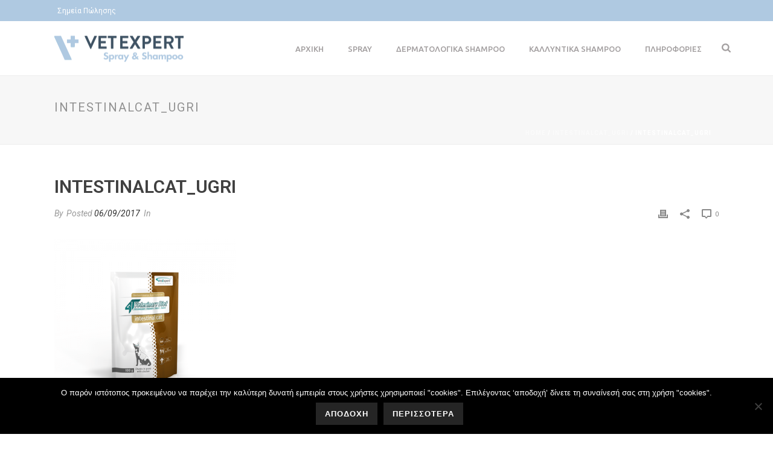

--- FILE ---
content_type: text/html; charset=UTF-8
request_url: https://www.vetexpertshampoos.gr/intestinalcat_ugri/
body_size: 145042
content:
<!DOCTYPE html>
<html dir="ltr" lang="en-US" prefix="og: https://ogp.me/ns#" >
<head>
		<meta charset="UTF-8" /><meta name="viewport" content="width=device-width, initial-scale=1.0, minimum-scale=1.0, maximum-scale=1.0, user-scalable=0" /><meta http-equiv="X-UA-Compatible" content="IE=edge,chrome=1" /><meta name="format-detection" content="telephone=no"><title>intestinalcat_ugri |</title>
<script type="text/javascript">var ajaxurl = "https://www.vetexpertshampoos.gr/wp-admin/admin-ajax.php";</script>	<style>img:is([sizes="auto" i], [sizes^="auto," i]) { contain-intrinsic-size: 3000px 1500px }</style>
	
		<!-- All in One SEO 4.9.3 - aioseo.com -->
	<meta name="robots" content="max-image-preview:large" />
	<meta name="author" content="shampoo-admin"/>
	<meta name="google-site-verification" content="5rOldJQ8pbokiTH_nhm4XLg8yxPbH6XDbbbtwEq5dhY" />
	<link rel="canonical" href="https://www.vetexpertshampoos.gr/intestinalcat_ugri/" />
	<meta name="generator" content="All in One SEO (AIOSEO) 4.9.3" />
		<meta property="og:locale" content="en_US" />
		<meta property="og:site_name" content="| VET EXPERT SHAMPOOS" />
		<meta property="og:type" content="article" />
		<meta property="og:title" content="intestinalcat_ugri |" />
		<meta property="og:url" content="https://www.vetexpertshampoos.gr/intestinalcat_ugri/" />
		<meta property="article:published_time" content="2017-09-06T08:33:51+00:00" />
		<meta property="article:modified_time" content="2017-09-06T08:33:51+00:00" />
		<meta name="twitter:card" content="summary" />
		<meta name="twitter:title" content="intestinalcat_ugri |" />
		<script type="application/ld+json" class="aioseo-schema">
			{"@context":"https:\/\/schema.org","@graph":[{"@type":"BreadcrumbList","@id":"https:\/\/www.vetexpertshampoos.gr\/intestinalcat_ugri\/#breadcrumblist","itemListElement":[{"@type":"ListItem","@id":"https:\/\/www.vetexpertshampoos.gr#listItem","position":1,"name":"Home","item":"https:\/\/www.vetexpertshampoos.gr","nextItem":{"@type":"ListItem","@id":"https:\/\/www.vetexpertshampoos.gr\/intestinalcat_ugri\/#listItem","name":"intestinalcat_ugri"}},{"@type":"ListItem","@id":"https:\/\/www.vetexpertshampoos.gr\/intestinalcat_ugri\/#listItem","position":2,"name":"intestinalcat_ugri","previousItem":{"@type":"ListItem","@id":"https:\/\/www.vetexpertshampoos.gr#listItem","name":"Home"}}]},{"@type":"ItemPage","@id":"https:\/\/www.vetexpertshampoos.gr\/intestinalcat_ugri\/#itempage","url":"https:\/\/www.vetexpertshampoos.gr\/intestinalcat_ugri\/","name":"intestinalcat_ugri |","inLanguage":"en-US","isPartOf":{"@id":"https:\/\/www.vetexpertshampoos.gr\/#website"},"breadcrumb":{"@id":"https:\/\/www.vetexpertshampoos.gr\/intestinalcat_ugri\/#breadcrumblist"},"author":{"@id":"https:\/\/www.vetexpertshampoos.gr\/author\/shampoo-admin\/#author"},"creator":{"@id":"https:\/\/www.vetexpertshampoos.gr\/author\/shampoo-admin\/#author"},"datePublished":"2017-09-06T08:33:51+00:00","dateModified":"2017-09-06T08:33:51+00:00"},{"@type":"Organization","@id":"https:\/\/www.vetexpertshampoos.gr\/#organization","description":"VET EXPERT SHAMPOOS","url":"https:\/\/www.vetexpertshampoos.gr\/"},{"@type":"Person","@id":"https:\/\/www.vetexpertshampoos.gr\/author\/shampoo-admin\/#author","url":"https:\/\/www.vetexpertshampoos.gr\/author\/shampoo-admin\/","name":"shampoo-admin","image":{"@type":"ImageObject","@id":"https:\/\/www.vetexpertshampoos.gr\/intestinalcat_ugri\/#authorImage","url":"https:\/\/secure.gravatar.com\/avatar\/0554b844f2edab5188e5ec77e56bce849c3cea97569d60c0fc5489e30e41bfc7?s=96&d=mm&r=g","width":96,"height":96,"caption":"shampoo-admin"}},{"@type":"WebSite","@id":"https:\/\/www.vetexpertshampoos.gr\/#website","url":"https:\/\/www.vetexpertshampoos.gr\/","description":"VET EXPERT SHAMPOOS","inLanguage":"en-US","publisher":{"@id":"https:\/\/www.vetexpertshampoos.gr\/#organization"}}]}
		</script>
		<!-- All in One SEO -->


		<style id="critical-path-css" type="text/css">
			/* non cached */ body,html{width:100%;height:100%;margin:0;padding:0}.page-preloader{top:0;left:0;z-index:999;position:fixed;height:100%;width:100%;text-align:center}.preloader-preview-area{-webkit-animation-delay:-.2s;animation-delay:-.2s;top:50%;-webkit-transform:translateY(100%);-ms-transform:translateY(100%);transform:translateY(100%);margin-top:10px;max-height:calc(50% - 20px);opacity:1;width:100%;text-align:center;position:absolute}.preloader-logo{max-width:90%;top:50%;-webkit-transform:translateY(-100%);-ms-transform:translateY(-100%);transform:translateY(-100%);margin:-10px auto 0 auto;max-height:calc(50% - 20px);opacity:1;position:relative}.ball-pulse>div{width:15px;height:15px;border-radius:100%;margin:2px;-webkit-animation-fill-mode:both;animation-fill-mode:both;display:inline-block;-webkit-animation:ball-pulse .75s infinite cubic-bezier(.2,.68,.18,1.08);animation:ball-pulse .75s infinite cubic-bezier(.2,.68,.18,1.08)}.ball-pulse>div:nth-child(1){-webkit-animation-delay:-.36s;animation-delay:-.36s}.ball-pulse>div:nth-child(2){-webkit-animation-delay:-.24s;animation-delay:-.24s}.ball-pulse>div:nth-child(3){-webkit-animation-delay:-.12s;animation-delay:-.12s}@-webkit-keyframes ball-pulse{0%{-webkit-transform:scale(1);transform:scale(1);opacity:1}45%{-webkit-transform:scale(.1);transform:scale(.1);opacity:.7}80%{-webkit-transform:scale(1);transform:scale(1);opacity:1}}@keyframes ball-pulse{0%{-webkit-transform:scale(1);transform:scale(1);opacity:1}45%{-webkit-transform:scale(.1);transform:scale(.1);opacity:.7}80%{-webkit-transform:scale(1);transform:scale(1);opacity:1}}.ball-clip-rotate-pulse{position:relative;-webkit-transform:translateY(-15px) translateX(-10px);-ms-transform:translateY(-15px) translateX(-10px);transform:translateY(-15px) translateX(-10px);display:inline-block}.ball-clip-rotate-pulse>div{-webkit-animation-fill-mode:both;animation-fill-mode:both;position:absolute;top:0;left:0;border-radius:100%}.ball-clip-rotate-pulse>div:first-child{height:36px;width:36px;top:7px;left:-7px;-webkit-animation:ball-clip-rotate-pulse-scale 1s 0s cubic-bezier(.09,.57,.49,.9) infinite;animation:ball-clip-rotate-pulse-scale 1s 0s cubic-bezier(.09,.57,.49,.9) infinite}.ball-clip-rotate-pulse>div:last-child{position:absolute;width:50px;height:50px;left:-16px;top:-2px;background:0 0;border:2px solid;-webkit-animation:ball-clip-rotate-pulse-rotate 1s 0s cubic-bezier(.09,.57,.49,.9) infinite;animation:ball-clip-rotate-pulse-rotate 1s 0s cubic-bezier(.09,.57,.49,.9) infinite;-webkit-animation-duration:1s;animation-duration:1s}@-webkit-keyframes ball-clip-rotate-pulse-rotate{0%{-webkit-transform:rotate(0) scale(1);transform:rotate(0) scale(1)}50%{-webkit-transform:rotate(180deg) scale(.6);transform:rotate(180deg) scale(.6)}100%{-webkit-transform:rotate(360deg) scale(1);transform:rotate(360deg) scale(1)}}@keyframes ball-clip-rotate-pulse-rotate{0%{-webkit-transform:rotate(0) scale(1);transform:rotate(0) scale(1)}50%{-webkit-transform:rotate(180deg) scale(.6);transform:rotate(180deg) scale(.6)}100%{-webkit-transform:rotate(360deg) scale(1);transform:rotate(360deg) scale(1)}}@-webkit-keyframes ball-clip-rotate-pulse-scale{30%{-webkit-transform:scale(.3);transform:scale(.3)}100%{-webkit-transform:scale(1);transform:scale(1)}}@keyframes ball-clip-rotate-pulse-scale{30%{-webkit-transform:scale(.3);transform:scale(.3)}100%{-webkit-transform:scale(1);transform:scale(1)}}@-webkit-keyframes square-spin{25%{-webkit-transform:perspective(100px) rotateX(180deg) rotateY(0);transform:perspective(100px) rotateX(180deg) rotateY(0)}50%{-webkit-transform:perspective(100px) rotateX(180deg) rotateY(180deg);transform:perspective(100px) rotateX(180deg) rotateY(180deg)}75%{-webkit-transform:perspective(100px) rotateX(0) rotateY(180deg);transform:perspective(100px) rotateX(0) rotateY(180deg)}100%{-webkit-transform:perspective(100px) rotateX(0) rotateY(0);transform:perspective(100px) rotateX(0) rotateY(0)}}@keyframes square-spin{25%{-webkit-transform:perspective(100px) rotateX(180deg) rotateY(0);transform:perspective(100px) rotateX(180deg) rotateY(0)}50%{-webkit-transform:perspective(100px) rotateX(180deg) rotateY(180deg);transform:perspective(100px) rotateX(180deg) rotateY(180deg)}75%{-webkit-transform:perspective(100px) rotateX(0) rotateY(180deg);transform:perspective(100px) rotateX(0) rotateY(180deg)}100%{-webkit-transform:perspective(100px) rotateX(0) rotateY(0);transform:perspective(100px) rotateX(0) rotateY(0)}}.square-spin{display:inline-block}.square-spin>div{-webkit-animation-fill-mode:both;animation-fill-mode:both;width:50px;height:50px;-webkit-animation:square-spin 3s 0s cubic-bezier(.09,.57,.49,.9) infinite;animation:square-spin 3s 0s cubic-bezier(.09,.57,.49,.9) infinite}.cube-transition{position:relative;-webkit-transform:translate(-25px,-25px);-ms-transform:translate(-25px,-25px);transform:translate(-25px,-25px);display:inline-block}.cube-transition>div{-webkit-animation-fill-mode:both;animation-fill-mode:both;width:15px;height:15px;position:absolute;top:-5px;left:-5px;-webkit-animation:cube-transition 1.6s 0s infinite ease-in-out;animation:cube-transition 1.6s 0s infinite ease-in-out}.cube-transition>div:last-child{-webkit-animation-delay:-.8s;animation-delay:-.8s}@-webkit-keyframes cube-transition{25%{-webkit-transform:translateX(50px) scale(.5) rotate(-90deg);transform:translateX(50px) scale(.5) rotate(-90deg)}50%{-webkit-transform:translate(50px,50px) rotate(-180deg);transform:translate(50px,50px) rotate(-180deg)}75%{-webkit-transform:translateY(50px) scale(.5) rotate(-270deg);transform:translateY(50px) scale(.5) rotate(-270deg)}100%{-webkit-transform:rotate(-360deg);transform:rotate(-360deg)}}@keyframes cube-transition{25%{-webkit-transform:translateX(50px) scale(.5) rotate(-90deg);transform:translateX(50px) scale(.5) rotate(-90deg)}50%{-webkit-transform:translate(50px,50px) rotate(-180deg);transform:translate(50px,50px) rotate(-180deg)}75%{-webkit-transform:translateY(50px) scale(.5) rotate(-270deg);transform:translateY(50px) scale(.5) rotate(-270deg)}100%{-webkit-transform:rotate(-360deg);transform:rotate(-360deg)}}.ball-scale>div{border-radius:100%;margin:2px;-webkit-animation-fill-mode:both;animation-fill-mode:both;display:inline-block;height:60px;width:60px;-webkit-animation:ball-scale 1s 0s ease-in-out infinite;animation:ball-scale 1s 0s ease-in-out infinite}@-webkit-keyframes ball-scale{0%{-webkit-transform:scale(0);transform:scale(0)}100%{-webkit-transform:scale(1);transform:scale(1);opacity:0}}@keyframes ball-scale{0%{-webkit-transform:scale(0);transform:scale(0)}100%{-webkit-transform:scale(1);transform:scale(1);opacity:0}}.line-scale>div{-webkit-animation-fill-mode:both;animation-fill-mode:both;display:inline-block;width:5px;height:50px;border-radius:2px;margin:2px}.line-scale>div:nth-child(1){-webkit-animation:line-scale 1s -.5s infinite cubic-bezier(.2,.68,.18,1.08);animation:line-scale 1s -.5s infinite cubic-bezier(.2,.68,.18,1.08)}.line-scale>div:nth-child(2){-webkit-animation:line-scale 1s -.4s infinite cubic-bezier(.2,.68,.18,1.08);animation:line-scale 1s -.4s infinite cubic-bezier(.2,.68,.18,1.08)}.line-scale>div:nth-child(3){-webkit-animation:line-scale 1s -.3s infinite cubic-bezier(.2,.68,.18,1.08);animation:line-scale 1s -.3s infinite cubic-bezier(.2,.68,.18,1.08)}.line-scale>div:nth-child(4){-webkit-animation:line-scale 1s -.2s infinite cubic-bezier(.2,.68,.18,1.08);animation:line-scale 1s -.2s infinite cubic-bezier(.2,.68,.18,1.08)}.line-scale>div:nth-child(5){-webkit-animation:line-scale 1s -.1s infinite cubic-bezier(.2,.68,.18,1.08);animation:line-scale 1s -.1s infinite cubic-bezier(.2,.68,.18,1.08)}@-webkit-keyframes line-scale{0%{-webkit-transform:scaley(1);transform:scaley(1)}50%{-webkit-transform:scaley(.4);transform:scaley(.4)}100%{-webkit-transform:scaley(1);transform:scaley(1)}}@keyframes line-scale{0%{-webkit-transform:scaley(1);transform:scaley(1)}50%{-webkit-transform:scaley(.4);transform:scaley(.4)}100%{-webkit-transform:scaley(1);transform:scaley(1)}}.ball-scale-multiple{position:relative;-webkit-transform:translateY(30px);-ms-transform:translateY(30px);transform:translateY(30px);display:inline-block}.ball-scale-multiple>div{border-radius:100%;-webkit-animation-fill-mode:both;animation-fill-mode:both;margin:2px;position:absolute;left:-30px;top:0;opacity:0;margin:0;width:50px;height:50px;-webkit-animation:ball-scale-multiple 1s 0s linear infinite;animation:ball-scale-multiple 1s 0s linear infinite}.ball-scale-multiple>div:nth-child(2){-webkit-animation-delay:-.2s;animation-delay:-.2s}.ball-scale-multiple>div:nth-child(3){-webkit-animation-delay:-.2s;animation-delay:-.2s}@-webkit-keyframes ball-scale-multiple{0%{-webkit-transform:scale(0);transform:scale(0);opacity:0}5%{opacity:1}100%{-webkit-transform:scale(1);transform:scale(1);opacity:0}}@keyframes ball-scale-multiple{0%{-webkit-transform:scale(0);transform:scale(0);opacity:0}5%{opacity:1}100%{-webkit-transform:scale(1);transform:scale(1);opacity:0}}.ball-pulse-sync{display:inline-block}.ball-pulse-sync>div{width:15px;height:15px;border-radius:100%;margin:2px;-webkit-animation-fill-mode:both;animation-fill-mode:both;display:inline-block}.ball-pulse-sync>div:nth-child(1){-webkit-animation:ball-pulse-sync .6s -.21s infinite ease-in-out;animation:ball-pulse-sync .6s -.21s infinite ease-in-out}.ball-pulse-sync>div:nth-child(2){-webkit-animation:ball-pulse-sync .6s -.14s infinite ease-in-out;animation:ball-pulse-sync .6s -.14s infinite ease-in-out}.ball-pulse-sync>div:nth-child(3){-webkit-animation:ball-pulse-sync .6s -70ms infinite ease-in-out;animation:ball-pulse-sync .6s -70ms infinite ease-in-out}@-webkit-keyframes ball-pulse-sync{33%{-webkit-transform:translateY(10px);transform:translateY(10px)}66%{-webkit-transform:translateY(-10px);transform:translateY(-10px)}100%{-webkit-transform:translateY(0);transform:translateY(0)}}@keyframes ball-pulse-sync{33%{-webkit-transform:translateY(10px);transform:translateY(10px)}66%{-webkit-transform:translateY(-10px);transform:translateY(-10px)}100%{-webkit-transform:translateY(0);transform:translateY(0)}}.transparent-circle{display:inline-block;border-top:.5em solid rgba(255,255,255,.2);border-right:.5em solid rgba(255,255,255,.2);border-bottom:.5em solid rgba(255,255,255,.2);border-left:.5em solid #fff;-webkit-transform:translateZ(0);transform:translateZ(0);-webkit-animation:transparent-circle 1.1s infinite linear;animation:transparent-circle 1.1s infinite linear;width:50px;height:50px;border-radius:50%}.transparent-circle:after{border-radius:50%;width:10em;height:10em}@-webkit-keyframes transparent-circle{0%{-webkit-transform:rotate(0);transform:rotate(0)}100%{-webkit-transform:rotate(360deg);transform:rotate(360deg)}}@keyframes transparent-circle{0%{-webkit-transform:rotate(0);transform:rotate(0)}100%{-webkit-transform:rotate(360deg);transform:rotate(360deg)}}.ball-spin-fade-loader{position:relative;top:-10px;left:-10px;display:inline-block}.ball-spin-fade-loader>div{width:15px;height:15px;border-radius:100%;margin:2px;-webkit-animation-fill-mode:both;animation-fill-mode:both;position:absolute;-webkit-animation:ball-spin-fade-loader 1s infinite linear;animation:ball-spin-fade-loader 1s infinite linear}.ball-spin-fade-loader>div:nth-child(1){top:25px;left:0;animation-delay:-.84s;-webkit-animation-delay:-.84s}.ball-spin-fade-loader>div:nth-child(2){top:17.05px;left:17.05px;animation-delay:-.72s;-webkit-animation-delay:-.72s}.ball-spin-fade-loader>div:nth-child(3){top:0;left:25px;animation-delay:-.6s;-webkit-animation-delay:-.6s}.ball-spin-fade-loader>div:nth-child(4){top:-17.05px;left:17.05px;animation-delay:-.48s;-webkit-animation-delay:-.48s}.ball-spin-fade-loader>div:nth-child(5){top:-25px;left:0;animation-delay:-.36s;-webkit-animation-delay:-.36s}.ball-spin-fade-loader>div:nth-child(6){top:-17.05px;left:-17.05px;animation-delay:-.24s;-webkit-animation-delay:-.24s}.ball-spin-fade-loader>div:nth-child(7){top:0;left:-25px;animation-delay:-.12s;-webkit-animation-delay:-.12s}.ball-spin-fade-loader>div:nth-child(8){top:17.05px;left:-17.05px;animation-delay:0s;-webkit-animation-delay:0s}@-webkit-keyframes ball-spin-fade-loader{50%{opacity:.3;-webkit-transform:scale(.4);transform:scale(.4)}100%{opacity:1;-webkit-transform:scale(1);transform:scale(1)}}@keyframes ball-spin-fade-loader{50%{opacity:.3;-webkit-transform:scale(.4);transform:scale(.4)}100%{opacity:1;-webkit-transform:scale(1);transform:scale(1)}}		</style>

		<link rel="alternate" type="application/rss+xml" title=" &raquo; Feed" href="https://www.vetexpertshampoos.gr/feed/" />

<link rel="shortcut icon" href="https://4tdiets.gr/wp-content/uploads/2017/10/1-3.png"  />
<link rel="apple-touch-icon-precomposed" href="https://4tdiets.gr/wp-content/uploads/2017/10/dna-57x57.png">
<link rel="apple-touch-icon-precomposed" sizes="114x114" href="https://4tdiets.gr/wp-content/uploads/2017/10/dna-114x114.png">
<link rel="apple-touch-icon-precomposed" sizes="72x72" href="https://4tdiets.gr/wp-content/uploads/2017/10/dna-72x72.png">
<link rel="apple-touch-icon-precomposed" sizes="144x144" href="https://4tdiets.gr/wp-content/uploads/2017/10/dna-144x144.png">
<script type="text/javascript">window.abb = {};php = {};window.PHP = {};PHP.ajax = "https://www.vetexpertshampoos.gr/wp-admin/admin-ajax.php";PHP.wp_p_id = "10412";var mk_header_parallax, mk_banner_parallax, mk_page_parallax, mk_footer_parallax, mk_body_parallax;var mk_images_dir = "https://www.vetexpertshampoos.gr/wp-content/themes/jupiter/assets/images",mk_theme_js_path = "https://www.vetexpertshampoos.gr/wp-content/themes/jupiter/assets/js",mk_theme_dir = "https://www.vetexpertshampoos.gr/wp-content/themes/jupiter",mk_captcha_placeholder = "Enter Captcha",mk_captcha_invalid_txt = "Invalid. Try again.",mk_captcha_correct_txt = "Captcha correct.",mk_responsive_nav_width = 1140,mk_vertical_header_back = "Back",mk_vertical_header_anim = "1",mk_check_rtl = true,mk_grid_width = 1140,mk_ajax_search_option = "fullscreen_search",mk_preloader_bg_color = "#ffffff",mk_accent_color = "#afc9e1",mk_go_to_top =  "true",mk_smooth_scroll =  "true",mk_show_background_video =  "true",mk_preloader_bar_color = "#afc9e1",mk_preloader_logo = "";var mk_header_parallax = false,mk_banner_parallax = false,mk_footer_parallax = false,mk_body_parallax = false,mk_no_more_posts = "No More Posts",mk_typekit_id   = "",mk_google_fonts = ["Roboto:100italic,200italic,300italic,400italic,500italic,600italic,700italic,800italic,900italic,100,200,300,400,500,600,700,800,900:greek","Ubuntu:100italic,200italic,300italic,400italic,500italic,600italic,700italic,800italic,900italic,100,200,300,400,500,600,700,800,900:greek"],mk_global_lazyload = true;</script><link rel='stylesheet' id='wp-block-library-css' href='https://www.vetexpertshampoos.gr/wp-includes/css/dist/block-library/style.min.css?ver=6.8.3' type='text/css' media='all' />
<style id='wp-block-library-theme-inline-css' type='text/css'>
.wp-block-audio :where(figcaption){color:#555;font-size:13px;text-align:center}.is-dark-theme .wp-block-audio :where(figcaption){color:#ffffffa6}.wp-block-audio{margin:0 0 1em}.wp-block-code{border:1px solid #ccc;border-radius:4px;font-family:Menlo,Consolas,monaco,monospace;padding:.8em 1em}.wp-block-embed :where(figcaption){color:#555;font-size:13px;text-align:center}.is-dark-theme .wp-block-embed :where(figcaption){color:#ffffffa6}.wp-block-embed{margin:0 0 1em}.blocks-gallery-caption{color:#555;font-size:13px;text-align:center}.is-dark-theme .blocks-gallery-caption{color:#ffffffa6}:root :where(.wp-block-image figcaption){color:#555;font-size:13px;text-align:center}.is-dark-theme :root :where(.wp-block-image figcaption){color:#ffffffa6}.wp-block-image{margin:0 0 1em}.wp-block-pullquote{border-bottom:4px solid;border-top:4px solid;color:currentColor;margin-bottom:1.75em}.wp-block-pullquote cite,.wp-block-pullquote footer,.wp-block-pullquote__citation{color:currentColor;font-size:.8125em;font-style:normal;text-transform:uppercase}.wp-block-quote{border-left:.25em solid;margin:0 0 1.75em;padding-left:1em}.wp-block-quote cite,.wp-block-quote footer{color:currentColor;font-size:.8125em;font-style:normal;position:relative}.wp-block-quote:where(.has-text-align-right){border-left:none;border-right:.25em solid;padding-left:0;padding-right:1em}.wp-block-quote:where(.has-text-align-center){border:none;padding-left:0}.wp-block-quote.is-large,.wp-block-quote.is-style-large,.wp-block-quote:where(.is-style-plain){border:none}.wp-block-search .wp-block-search__label{font-weight:700}.wp-block-search__button{border:1px solid #ccc;padding:.375em .625em}:where(.wp-block-group.has-background){padding:1.25em 2.375em}.wp-block-separator.has-css-opacity{opacity:.4}.wp-block-separator{border:none;border-bottom:2px solid;margin-left:auto;margin-right:auto}.wp-block-separator.has-alpha-channel-opacity{opacity:1}.wp-block-separator:not(.is-style-wide):not(.is-style-dots){width:100px}.wp-block-separator.has-background:not(.is-style-dots){border-bottom:none;height:1px}.wp-block-separator.has-background:not(.is-style-wide):not(.is-style-dots){height:2px}.wp-block-table{margin:0 0 1em}.wp-block-table td,.wp-block-table th{word-break:normal}.wp-block-table :where(figcaption){color:#555;font-size:13px;text-align:center}.is-dark-theme .wp-block-table :where(figcaption){color:#ffffffa6}.wp-block-video :where(figcaption){color:#555;font-size:13px;text-align:center}.is-dark-theme .wp-block-video :where(figcaption){color:#ffffffa6}.wp-block-video{margin:0 0 1em}:root :where(.wp-block-template-part.has-background){margin-bottom:0;margin-top:0;padding:1.25em 2.375em}
</style>
<style id='classic-theme-styles-inline-css' type='text/css'>
/*! This file is auto-generated */
.wp-block-button__link{color:#fff;background-color:#32373c;border-radius:9999px;box-shadow:none;text-decoration:none;padding:calc(.667em + 2px) calc(1.333em + 2px);font-size:1.125em}.wp-block-file__button{background:#32373c;color:#fff;text-decoration:none}
</style>
<link rel='stylesheet' id='aioseo/css/src/vue/standalone/blocks/table-of-contents/global.scss-css' href='https://www.vetexpertshampoos.gr/wp-content/plugins/all-in-one-seo-pack/dist/Lite/assets/css/table-of-contents/global.e90f6d47.css?ver=4.9.3' type='text/css' media='all' />
<style id='global-styles-inline-css' type='text/css'>
:root{--wp--preset--aspect-ratio--square: 1;--wp--preset--aspect-ratio--4-3: 4/3;--wp--preset--aspect-ratio--3-4: 3/4;--wp--preset--aspect-ratio--3-2: 3/2;--wp--preset--aspect-ratio--2-3: 2/3;--wp--preset--aspect-ratio--16-9: 16/9;--wp--preset--aspect-ratio--9-16: 9/16;--wp--preset--color--black: #000000;--wp--preset--color--cyan-bluish-gray: #abb8c3;--wp--preset--color--white: #ffffff;--wp--preset--color--pale-pink: #f78da7;--wp--preset--color--vivid-red: #cf2e2e;--wp--preset--color--luminous-vivid-orange: #ff6900;--wp--preset--color--luminous-vivid-amber: #fcb900;--wp--preset--color--light-green-cyan: #7bdcb5;--wp--preset--color--vivid-green-cyan: #00d084;--wp--preset--color--pale-cyan-blue: #8ed1fc;--wp--preset--color--vivid-cyan-blue: #0693e3;--wp--preset--color--vivid-purple: #9b51e0;--wp--preset--gradient--vivid-cyan-blue-to-vivid-purple: linear-gradient(135deg,rgba(6,147,227,1) 0%,rgb(155,81,224) 100%);--wp--preset--gradient--light-green-cyan-to-vivid-green-cyan: linear-gradient(135deg,rgb(122,220,180) 0%,rgb(0,208,130) 100%);--wp--preset--gradient--luminous-vivid-amber-to-luminous-vivid-orange: linear-gradient(135deg,rgba(252,185,0,1) 0%,rgba(255,105,0,1) 100%);--wp--preset--gradient--luminous-vivid-orange-to-vivid-red: linear-gradient(135deg,rgba(255,105,0,1) 0%,rgb(207,46,46) 100%);--wp--preset--gradient--very-light-gray-to-cyan-bluish-gray: linear-gradient(135deg,rgb(238,238,238) 0%,rgb(169,184,195) 100%);--wp--preset--gradient--cool-to-warm-spectrum: linear-gradient(135deg,rgb(74,234,220) 0%,rgb(151,120,209) 20%,rgb(207,42,186) 40%,rgb(238,44,130) 60%,rgb(251,105,98) 80%,rgb(254,248,76) 100%);--wp--preset--gradient--blush-light-purple: linear-gradient(135deg,rgb(255,206,236) 0%,rgb(152,150,240) 100%);--wp--preset--gradient--blush-bordeaux: linear-gradient(135deg,rgb(254,205,165) 0%,rgb(254,45,45) 50%,rgb(107,0,62) 100%);--wp--preset--gradient--luminous-dusk: linear-gradient(135deg,rgb(255,203,112) 0%,rgb(199,81,192) 50%,rgb(65,88,208) 100%);--wp--preset--gradient--pale-ocean: linear-gradient(135deg,rgb(255,245,203) 0%,rgb(182,227,212) 50%,rgb(51,167,181) 100%);--wp--preset--gradient--electric-grass: linear-gradient(135deg,rgb(202,248,128) 0%,rgb(113,206,126) 100%);--wp--preset--gradient--midnight: linear-gradient(135deg,rgb(2,3,129) 0%,rgb(40,116,252) 100%);--wp--preset--font-size--small: 13px;--wp--preset--font-size--medium: 20px;--wp--preset--font-size--large: 36px;--wp--preset--font-size--x-large: 42px;--wp--preset--spacing--20: 0.44rem;--wp--preset--spacing--30: 0.67rem;--wp--preset--spacing--40: 1rem;--wp--preset--spacing--50: 1.5rem;--wp--preset--spacing--60: 2.25rem;--wp--preset--spacing--70: 3.38rem;--wp--preset--spacing--80: 5.06rem;--wp--preset--shadow--natural: 6px 6px 9px rgba(0, 0, 0, 0.2);--wp--preset--shadow--deep: 12px 12px 50px rgba(0, 0, 0, 0.4);--wp--preset--shadow--sharp: 6px 6px 0px rgba(0, 0, 0, 0.2);--wp--preset--shadow--outlined: 6px 6px 0px -3px rgba(255, 255, 255, 1), 6px 6px rgba(0, 0, 0, 1);--wp--preset--shadow--crisp: 6px 6px 0px rgba(0, 0, 0, 1);}:where(.is-layout-flex){gap: 0.5em;}:where(.is-layout-grid){gap: 0.5em;}body .is-layout-flex{display: flex;}.is-layout-flex{flex-wrap: wrap;align-items: center;}.is-layout-flex > :is(*, div){margin: 0;}body .is-layout-grid{display: grid;}.is-layout-grid > :is(*, div){margin: 0;}:where(.wp-block-columns.is-layout-flex){gap: 2em;}:where(.wp-block-columns.is-layout-grid){gap: 2em;}:where(.wp-block-post-template.is-layout-flex){gap: 1.25em;}:where(.wp-block-post-template.is-layout-grid){gap: 1.25em;}.has-black-color{color: var(--wp--preset--color--black) !important;}.has-cyan-bluish-gray-color{color: var(--wp--preset--color--cyan-bluish-gray) !important;}.has-white-color{color: var(--wp--preset--color--white) !important;}.has-pale-pink-color{color: var(--wp--preset--color--pale-pink) !important;}.has-vivid-red-color{color: var(--wp--preset--color--vivid-red) !important;}.has-luminous-vivid-orange-color{color: var(--wp--preset--color--luminous-vivid-orange) !important;}.has-luminous-vivid-amber-color{color: var(--wp--preset--color--luminous-vivid-amber) !important;}.has-light-green-cyan-color{color: var(--wp--preset--color--light-green-cyan) !important;}.has-vivid-green-cyan-color{color: var(--wp--preset--color--vivid-green-cyan) !important;}.has-pale-cyan-blue-color{color: var(--wp--preset--color--pale-cyan-blue) !important;}.has-vivid-cyan-blue-color{color: var(--wp--preset--color--vivid-cyan-blue) !important;}.has-vivid-purple-color{color: var(--wp--preset--color--vivid-purple) !important;}.has-black-background-color{background-color: var(--wp--preset--color--black) !important;}.has-cyan-bluish-gray-background-color{background-color: var(--wp--preset--color--cyan-bluish-gray) !important;}.has-white-background-color{background-color: var(--wp--preset--color--white) !important;}.has-pale-pink-background-color{background-color: var(--wp--preset--color--pale-pink) !important;}.has-vivid-red-background-color{background-color: var(--wp--preset--color--vivid-red) !important;}.has-luminous-vivid-orange-background-color{background-color: var(--wp--preset--color--luminous-vivid-orange) !important;}.has-luminous-vivid-amber-background-color{background-color: var(--wp--preset--color--luminous-vivid-amber) !important;}.has-light-green-cyan-background-color{background-color: var(--wp--preset--color--light-green-cyan) !important;}.has-vivid-green-cyan-background-color{background-color: var(--wp--preset--color--vivid-green-cyan) !important;}.has-pale-cyan-blue-background-color{background-color: var(--wp--preset--color--pale-cyan-blue) !important;}.has-vivid-cyan-blue-background-color{background-color: var(--wp--preset--color--vivid-cyan-blue) !important;}.has-vivid-purple-background-color{background-color: var(--wp--preset--color--vivid-purple) !important;}.has-black-border-color{border-color: var(--wp--preset--color--black) !important;}.has-cyan-bluish-gray-border-color{border-color: var(--wp--preset--color--cyan-bluish-gray) !important;}.has-white-border-color{border-color: var(--wp--preset--color--white) !important;}.has-pale-pink-border-color{border-color: var(--wp--preset--color--pale-pink) !important;}.has-vivid-red-border-color{border-color: var(--wp--preset--color--vivid-red) !important;}.has-luminous-vivid-orange-border-color{border-color: var(--wp--preset--color--luminous-vivid-orange) !important;}.has-luminous-vivid-amber-border-color{border-color: var(--wp--preset--color--luminous-vivid-amber) !important;}.has-light-green-cyan-border-color{border-color: var(--wp--preset--color--light-green-cyan) !important;}.has-vivid-green-cyan-border-color{border-color: var(--wp--preset--color--vivid-green-cyan) !important;}.has-pale-cyan-blue-border-color{border-color: var(--wp--preset--color--pale-cyan-blue) !important;}.has-vivid-cyan-blue-border-color{border-color: var(--wp--preset--color--vivid-cyan-blue) !important;}.has-vivid-purple-border-color{border-color: var(--wp--preset--color--vivid-purple) !important;}.has-vivid-cyan-blue-to-vivid-purple-gradient-background{background: var(--wp--preset--gradient--vivid-cyan-blue-to-vivid-purple) !important;}.has-light-green-cyan-to-vivid-green-cyan-gradient-background{background: var(--wp--preset--gradient--light-green-cyan-to-vivid-green-cyan) !important;}.has-luminous-vivid-amber-to-luminous-vivid-orange-gradient-background{background: var(--wp--preset--gradient--luminous-vivid-amber-to-luminous-vivid-orange) !important;}.has-luminous-vivid-orange-to-vivid-red-gradient-background{background: var(--wp--preset--gradient--luminous-vivid-orange-to-vivid-red) !important;}.has-very-light-gray-to-cyan-bluish-gray-gradient-background{background: var(--wp--preset--gradient--very-light-gray-to-cyan-bluish-gray) !important;}.has-cool-to-warm-spectrum-gradient-background{background: var(--wp--preset--gradient--cool-to-warm-spectrum) !important;}.has-blush-light-purple-gradient-background{background: var(--wp--preset--gradient--blush-light-purple) !important;}.has-blush-bordeaux-gradient-background{background: var(--wp--preset--gradient--blush-bordeaux) !important;}.has-luminous-dusk-gradient-background{background: var(--wp--preset--gradient--luminous-dusk) !important;}.has-pale-ocean-gradient-background{background: var(--wp--preset--gradient--pale-ocean) !important;}.has-electric-grass-gradient-background{background: var(--wp--preset--gradient--electric-grass) !important;}.has-midnight-gradient-background{background: var(--wp--preset--gradient--midnight) !important;}.has-small-font-size{font-size: var(--wp--preset--font-size--small) !important;}.has-medium-font-size{font-size: var(--wp--preset--font-size--medium) !important;}.has-large-font-size{font-size: var(--wp--preset--font-size--large) !important;}.has-x-large-font-size{font-size: var(--wp--preset--font-size--x-large) !important;}
:where(.wp-block-post-template.is-layout-flex){gap: 1.25em;}:where(.wp-block-post-template.is-layout-grid){gap: 1.25em;}
:where(.wp-block-columns.is-layout-flex){gap: 2em;}:where(.wp-block-columns.is-layout-grid){gap: 2em;}
:root :where(.wp-block-pullquote){font-size: 1.5em;line-height: 1.6;}
</style>
<link rel='stylesheet' id='cookie-notice-front-css' href='https://www.vetexpertshampoos.gr/wp-content/plugins/cookie-notice/css/front.min.css?ver=2.5.11' type='text/css' media='all' />
<link rel='stylesheet' id='theme-styles-css' href='https://www.vetexpertshampoos.gr/wp-content/themes/jupiter/assets/stylesheet/min/full-styles.6.12.1.css?ver=1753444639' type='text/css' media='all' />
<style id='theme-styles-inline-css' type='text/css'>

			#wpadminbar {
				-webkit-backface-visibility: hidden;
				backface-visibility: hidden;
				-webkit-perspective: 1000;
				-ms-perspective: 1000;
				perspective: 1000;
				-webkit-transform: translateZ(0px);
				-ms-transform: translateZ(0px);
				transform: translateZ(0px);
			}
			@media screen and (max-width: 600px) {
				#wpadminbar {
					position: fixed !important;
				}
			}
		
body { background-color:#fff; } .hb-custom-header #mk-page-introduce, .mk-header { background-color:#f7f7f7;background-size:cover;-webkit-background-size:cover;-moz-background-size:cover; } .hb-custom-header > div, .mk-header-bg { background-color:#fff; } .mk-classic-nav-bg { background-color:#fff; } .master-holder-bg { background-color:#fff; } #mk-footer { background-color:#515151; } #mk-boxed-layout { -webkit-box-shadow:0 0 0px rgba(0, 0, 0, 0); -moz-box-shadow:0 0 0px rgba(0, 0, 0, 0); box-shadow:0 0 0px rgba(0, 0, 0, 0); } .mk-news-tab .mk-tabs-tabs .is-active a, .mk-fancy-title.pattern-style span, .mk-fancy-title.pattern-style.color-gradient span:after, .page-bg-color { background-color:#fff; } .page-title { font-size:20px; color:#919191; text-transform:uppercase; font-weight:400; letter-spacing:2px; } .page-subtitle { font-size:14px; line-height:100%; color:#a3a3a3; font-size:14px; text-transform:none; } .mk-header { border-bottom:1px solid #ededed; } .header-style-1 .mk-header-padding-wrapper, .header-style-2 .mk-header-padding-wrapper, .header-style-3 .mk-header-padding-wrapper { padding-top:126px; } .mk-process-steps[max-width~="950px"] ul::before { display:none !important; } .mk-process-steps[max-width~="950px"] li { margin-bottom:30px !important; width:100% !important; text-align:center; } .mk-event-countdown-ul[max-width~="750px"] li { width:90%; display:block; margin:0 auto 15px; } body { font-family:Roboto } .main-navigation-ul, .mk-vm-menuwrapper { font-family:Ubuntu } @font-face { font-family:'star'; src:url('https://www.vetexpertshampoos.gr/wp-content/themes/jupiter/assets/stylesheet/fonts/star/font.eot'); src:url('https://www.vetexpertshampoos.gr/wp-content/themes/jupiter/assets/stylesheet/fonts/star/font.eot?#iefix') format('embedded-opentype'), url('https://www.vetexpertshampoos.gr/wp-content/themes/jupiter/assets/stylesheet/fonts/star/font.woff') format('woff'), url('https://www.vetexpertshampoos.gr/wp-content/themes/jupiter/assets/stylesheet/fonts/star/font.ttf') format('truetype'), url('https://www.vetexpertshampoos.gr/wp-content/themes/jupiter/assets/stylesheet/fonts/star/font.svg#star') format('svg'); font-weight:normal; font-style:normal; } @font-face { font-family:'WooCommerce'; src:url('https://www.vetexpertshampoos.gr/wp-content/themes/jupiter/assets/stylesheet/fonts/woocommerce/font.eot'); src:url('https://www.vetexpertshampoos.gr/wp-content/themes/jupiter/assets/stylesheet/fonts/woocommerce/font.eot?#iefix') format('embedded-opentype'), url('https://www.vetexpertshampoos.gr/wp-content/themes/jupiter/assets/stylesheet/fonts/woocommerce/font.woff') format('woff'), url('https://www.vetexpertshampoos.gr/wp-content/themes/jupiter/assets/stylesheet/fonts/woocommerce/font.ttf') format('truetype'), url('https://www.vetexpertshampoos.gr/wp-content/themes/jupiter/assets/stylesheet/fonts/woocommerce/font.svg#WooCommerce') format('svg'); font-weight:normal; font-style:normal; }.master-holder strong { color:#000000 !important; } .master-holder h6 { font-size:18px !important; color:#ffffff !important; font-weight:400 !important; text-transform:none !important;} .master-holder h5 { font-size:18px !important; color:#000000!important; font-weight:400 !important; text-transform:none !important;} #list-5 ul li:before { font-family:Pe-icon-line; color:#ffffff !important; } #list-7 ul li:before { font-family:Pe-icon-line; color:#ffffff !important; } #list-8 ul li:before { font-family:Pe-icon-line; color:#ffffff !important; } #list-9 ul li:before { font-family:Pe-icon-line; color:#ffffff !important; } .mk-list-styles ul li { padding:0 0 0 28px !important; } #mk-footer .widget-sub-navigation ul li a, #mk-footer .widget_nav_menu ul li a { padding:1px 0 !important; } .mk-fancy-table.table-style1 td { padding:6px !important; border-left:4px solid #ffffff !important; border-top:4px solid #ffffff !important; font-size:14px !important; font-weight:400 !important; } .mk-fancy-table th { padding:8px 12px !important; color:#fff; text-align:center; text-transform:none !important; font-weight:bold; font-size:14px!important; font-family:Roboto Slab, serif!important; } .megamenu-widgets-container .widgettitle { text-transform:uppercase; font-size:14px; font-weight:bolder; text-align:center; } #sub-footer { background-color:#43474d; padding-bottom:50px; } @media (max-width:480px){ html, body { overflow-x:hidden; }} h2.wpb_heading.wpb_singleimage_heading { font-size:18px; }
</style>
<link rel='stylesheet' id='mkhb-render-css' href='https://www.vetexpertshampoos.gr/wp-content/themes/jupiter/header-builder/includes/assets/css/mkhb-render.css?ver=6.12.1' type='text/css' media='all' />
<link rel='stylesheet' id='mkhb-row-css' href='https://www.vetexpertshampoos.gr/wp-content/themes/jupiter/header-builder/includes/assets/css/mkhb-row.css?ver=6.12.1' type='text/css' media='all' />
<link rel='stylesheet' id='mkhb-column-css' href='https://www.vetexpertshampoos.gr/wp-content/themes/jupiter/header-builder/includes/assets/css/mkhb-column.css?ver=6.12.1' type='text/css' media='all' />
<link rel='stylesheet' id='theme-options-css' href='https://www.vetexpertshampoos.gr/wp-content/uploads/mk_assets/theme-options-production-1763113646.css?ver=1763113643' type='text/css' media='all' />
<link rel='stylesheet' id='ms-main-css' href='https://www.vetexpertshampoos.gr/wp-content/plugins/masterslider/public/assets/css/masterslider.main.css?ver=3.7.0' type='text/css' media='all' />
<link rel='stylesheet' id='ms-custom-css' href='https://www.vetexpertshampoos.gr/wp-content/uploads/masterslider/custom.css?ver=1.2' type='text/css' media='all' />
<link rel='stylesheet' id='jupiter-donut-shortcodes-css' href='https://www.vetexpertshampoos.gr/wp-content/plugins/jupiter-donut/assets/css/shortcodes-styles.min.css?ver=1.6.4' type='text/css' media='all' />
<script type="text/javascript" data-noptimize='' data-no-minify='' src="https://www.vetexpertshampoos.gr/wp-content/themes/jupiter/assets/js/plugins/wp-enqueue/min/webfontloader.js?ver=6.8.3" id="mk-webfontloader-js"></script>
<script type="text/javascript" id="mk-webfontloader-js-after">
/* <![CDATA[ */
WebFontConfig = {
	timeout: 2000
}

if ( mk_typekit_id.length > 0 ) {
	WebFontConfig.typekit = {
		id: mk_typekit_id
	}
}

if ( mk_google_fonts.length > 0 ) {
	WebFontConfig.google = {
		families:  mk_google_fonts
	}
}

if ( (mk_google_fonts.length > 0 || mk_typekit_id.length > 0) && navigator.userAgent.indexOf("Speed Insights") == -1) {
	WebFont.load( WebFontConfig );
}
		
/* ]]> */
</script>
<script type="text/javascript" id="cookie-notice-front-js-before">
/* <![CDATA[ */
var cnArgs = {"ajaxUrl":"https:\/\/www.vetexpertshampoos.gr\/wp-admin\/admin-ajax.php","nonce":"731adf1c41","hideEffect":"fade","position":"bottom","onScroll":false,"onScrollOffset":100,"onClick":false,"cookieName":"cookie_notice_accepted","cookieTime":2592000,"cookieTimeRejected":2592000,"globalCookie":false,"redirection":false,"cache":false,"revokeCookies":false,"revokeCookiesOpt":"automatic"};
/* ]]> */
</script>
<script type="text/javascript" src="https://www.vetexpertshampoos.gr/wp-content/plugins/cookie-notice/js/front.min.js?ver=2.5.11" id="cookie-notice-front-js"></script>
<script type="text/javascript" src="https://www.vetexpertshampoos.gr/wp-includes/js/jquery/jquery.min.js?ver=3.7.1" id="jquery-core-js"></script>
<script type="text/javascript" src="https://www.vetexpertshampoos.gr/wp-includes/js/jquery/jquery-migrate.min.js?ver=3.4.1" id="jquery-migrate-js"></script>
<script></script><link rel="https://api.w.org/" href="https://www.vetexpertshampoos.gr/wp-json/" /><link rel="alternate" title="JSON" type="application/json" href="https://www.vetexpertshampoos.gr/wp-json/wp/v2/media/10412" /><link rel="EditURI" type="application/rsd+xml" title="RSD" href="https://www.vetexpertshampoos.gr/xmlrpc.php?rsd" />
<meta name="generator" content="WordPress 6.8.3" />
<link rel='shortlink' href='https://www.vetexpertshampoos.gr/?p=10412' />
<link rel="alternate" title="oEmbed (JSON)" type="application/json+oembed" href="https://www.vetexpertshampoos.gr/wp-json/oembed/1.0/embed?url=https%3A%2F%2Fwww.vetexpertshampoos.gr%2Fintestinalcat_ugri%2F" />
<link rel="alternate" title="oEmbed (XML)" type="text/xml+oembed" href="https://www.vetexpertshampoos.gr/wp-json/oembed/1.0/embed?url=https%3A%2F%2Fwww.vetexpertshampoos.gr%2Fintestinalcat_ugri%2F&#038;format=xml" />
<script>var ms_grabbing_curosr='https://www.vetexpertshampoos.gr/wp-content/plugins/masterslider/public/assets/css/common/grabbing.cur',ms_grab_curosr='https://www.vetexpertshampoos.gr/wp-content/plugins/masterslider/public/assets/css/common/grab.cur';</script>
<meta name="generator" content="MasterSlider 3.7.0 - Responsive Touch Image Slider" />
<meta itemprop="author" content="" /><meta itemprop="datePublished" content="06/09/2017" /><meta itemprop="dateModified" content="06/09/2017" /><meta itemprop="publisher" content="" /><meta property="og:site_name" content=""/><meta property="og:image" content="https://www.vetexpertshampoos.gr/wp-content/uploads/2017/09/intestinalcat_ugri.png"/><meta property="og:url" content="https://www.vetexpertshampoos.gr/intestinalcat_ugri/"/><meta property="og:title" content="intestinalcat_ugri"/><meta property="og:description" content=""/><meta property="og:type" content="article"/><script> var isTest = false; </script><meta name="generator" content="Powered by WPBakery Page Builder - drag and drop page builder for WordPress."/>
<meta name="generator" content="Jupiter 6.12.1" /><noscript><style> .wpb_animate_when_almost_visible { opacity: 1; }</style></noscript>	</head>

<body data-rsssl=1 class="attachment wp-singular attachment-template-default single single-attachment postid-10412 attachmentid-10412 attachment-png wp-theme-jupiter cookies-not-set _masterslider _msp_version_3.7.0 wpb-js-composer js-comp-ver-8.7.2 vc_responsive" itemscope="itemscope" itemtype="https://schema.org/WebPage"  data-adminbar="">
	
	<!-- Target for scroll anchors to achieve native browser bahaviour + possible enhancements like smooth scrolling -->
	<div id="top-of-page"></div>

		<div id="mk-boxed-layout">

			<div id="mk-theme-container" >

				 
    <header data-height='90'
                data-sticky-height='55'
                data-responsive-height='90'
                data-transparent-skin=''
                data-header-style='1'
                data-sticky-style='fixed'
                data-sticky-offset='header' id="mk-header-1" class="mk-header header-style-1 header-align-left  toolbar-true menu-hover-5 sticky-style-fixed mk-background-stretch boxed-header " role="banner" itemscope="itemscope" itemtype="https://schema.org/WPHeader" >
                    <div class="mk-header-holder">
                                
<div class="mk-header-toolbar">

			<div class="mk-grid header-grid">
	
		<div class="mk-header-toolbar-holder">

		<nav class="mk-toolbar-navigation"><ul id="menu-main-navigation-mine2" class="menu"><li id="menu-item-9071" class="menu-item menu-item-type-post_type menu-item-object-page"><a href="https://www.vetexpertshampoos.gr/simia-polisis-4tdiets/"><span class="meni-item-text">Σημεία Πώλησης</span></a></li>
</ul></nav>
		</div>

			</div>
	
</div>
                <div class="mk-header-inner add-header-height">

                    <div class="mk-header-bg "></div>

                                            <div class="mk-toolbar-resposnive-icon"><svg  class="mk-svg-icon" data-name="mk-icon-chevron-down" data-cacheid="icon-6971656081788" xmlns="http://www.w3.org/2000/svg" viewBox="0 0 1792 1792"><path d="M1683 808l-742 741q-19 19-45 19t-45-19l-742-741q-19-19-19-45.5t19-45.5l166-165q19-19 45-19t45 19l531 531 531-531q19-19 45-19t45 19l166 165q19 19 19 45.5t-19 45.5z"/></svg></div>
                    
                                                <div class="mk-grid header-grid">
                    
                            <div class="mk-header-nav-container one-row-style menu-hover-style-5" role="navigation" itemscope="itemscope" itemtype="https://schema.org/SiteNavigationElement" >
                                <nav class="mk-main-navigation js-main-nav"><ul id="menu-main-navigation-mine" class="main-navigation-ul"><li id="menu-item-9054" class="menu-item menu-item-type-post_type menu-item-object-page menu-item-home no-mega-menu"><a class="menu-item-link js-smooth-scroll"  href="https://www.vetexpertshampoos.gr/">Αρχικη</a></li>
<li id="menu-item-11208" class="menu-item menu-item-type-post_type menu-item-object-page menu-item-has-children has-mega-menu"><a class="menu-item-link js-smooth-scroll"  href="https://www.vetexpertshampoos.gr/spray/">Spray</a>
<ul style="" class="sub-menu mega_col_3">
	<li id="menu-item-10285" class="menu-item menu-item-type-custom menu-item-object-custom mega_col_3 mk_mega_first"><div class="megamenu-widgets-container"><section id="media_image-12" class="widget widget_media_image"><div class="widgettitle">Chlorhexidine Spray</div><a href="/chlorhexidine-spray"><img width="500" height="500" src="https://www.vetexpertshampoos.gr/wp-content/uploads/2018/08/500x500_chlorhexidine.jpg" class="image wp-image-11371  attachment-full size-full" alt="" style="max-width: 100%; height: auto;" decoding="async" fetchpriority="high" srcset="https://www.vetexpertshampoos.gr/wp-content/uploads/2018/08/500x500_chlorhexidine.jpg 500w, https://www.vetexpertshampoos.gr/wp-content/uploads/2018/08/500x500_chlorhexidine-150x150.jpg 150w, https://www.vetexpertshampoos.gr/wp-content/uploads/2018/08/500x500_chlorhexidine-300x300.jpg 300w, https://www.vetexpertshampoos.gr/wp-content/uploads/2018/08/500x500_chlorhexidine-225x225.jpg 225w, https://www.vetexpertshampoos.gr/wp-content/uploads/2018/08/500x500_chlorhexidine-200x200.jpg 200w, https://www.vetexpertshampoos.gr/wp-content/uploads/2018/08/500x500_chlorhexidine-1024x1024.jpg 1024w" sizes="(max-width: 500px) 100vw, 500px" itemprop="image" /></a></section></div></li>
	<li id="menu-item-10286" class="menu-item menu-item-type-custom menu-item-object-custom mega_col_3"><div class="megamenu-widgets-container"><section id="media_image-4" class="widget widget_media_image"><div class="widgettitle">Hot Spot Spray</div><a href="/hot-spot-spray"><img width="500" height="500" src="https://www.vetexpertshampoos.gr/wp-content/uploads/2018/08/500x500_hot-spot.jpg" class="image wp-image-11372  attachment-full size-full" alt="" style="max-width: 100%; height: auto;" decoding="async" srcset="https://www.vetexpertshampoos.gr/wp-content/uploads/2018/08/500x500_hot-spot.jpg 500w, https://www.vetexpertshampoos.gr/wp-content/uploads/2018/08/500x500_hot-spot-150x150.jpg 150w, https://www.vetexpertshampoos.gr/wp-content/uploads/2018/08/500x500_hot-spot-300x300.jpg 300w, https://www.vetexpertshampoos.gr/wp-content/uploads/2018/08/500x500_hot-spot-225x225.jpg 225w, https://www.vetexpertshampoos.gr/wp-content/uploads/2018/08/500x500_hot-spot-200x200.jpg 200w, https://www.vetexpertshampoos.gr/wp-content/uploads/2018/08/500x500_hot-spot-1024x1024.jpg 1024w" sizes="(max-width: 500px) 100vw, 500px" itemprop="image" /></a></section></div></li>
	<li id="menu-item-10287" class="menu-item menu-item-type-custom menu-item-object-custom mega_col_3"><div class="megamenu-widgets-container"><section id="media_image-5" class="widget widget_media_image"><div class="widgettitle">Moisturizing Spray</div><a href="/moisturizing-spray"><img width="500" height="500" src="https://www.vetexpertshampoos.gr/wp-content/uploads/2019/01/500x500_spray-moisturizing.jpg" class="image wp-image-11385  attachment-full size-full" alt="" style="max-width: 100%; height: auto;" decoding="async" srcset="https://www.vetexpertshampoos.gr/wp-content/uploads/2019/01/500x500_spray-moisturizing.jpg 500w, https://www.vetexpertshampoos.gr/wp-content/uploads/2019/01/500x500_spray-moisturizing-150x150.jpg 150w, https://www.vetexpertshampoos.gr/wp-content/uploads/2019/01/500x500_spray-moisturizing-300x300.jpg 300w, https://www.vetexpertshampoos.gr/wp-content/uploads/2019/01/500x500_spray-moisturizing-225x225.jpg 225w, https://www.vetexpertshampoos.gr/wp-content/uploads/2019/01/500x500_spray-moisturizing-200x200.jpg 200w, https://www.vetexpertshampoos.gr/wp-content/uploads/2019/01/500x500_spray-moisturizing-1024x1024.jpg 1024w" sizes="(max-width: 500px) 100vw, 500px" itemprop="image" /></a></section></div></li>
</ul>
</li>
<li id="menu-item-11214" class="menu-item menu-item-type-post_type menu-item-object-page menu-item-has-children has-mega-menu"><a class="menu-item-link js-smooth-scroll"  href="https://www.vetexpertshampoos.gr/dermatologika-shampoo/">Δερματολογικα Shampoo</a>
<ul style="" class="sub-menu mega_col_4">
	<li id="menu-item-10416" class="menu-item menu-item-type-post_type menu-item-object-page mega_col_4 mk_mega_first"><div class="megamenu-widgets-container"><section id="media_image-26" class="widget widget_media_image"><div class="widgettitle">Antiseborrhoeic Shampoo</div><a href="/antiseborrhoeic-shampoo"><img width="500" height="500" src="https://www.vetexpertshampoos.gr/wp-content/uploads/2018/08/500x500_antiseborrhoeic.jpg" class="image wp-image-11367  attachment-full size-full" alt="" style="max-width: 100%; height: auto;" decoding="async" srcset="https://www.vetexpertshampoos.gr/wp-content/uploads/2018/08/500x500_antiseborrhoeic.jpg 500w, https://www.vetexpertshampoos.gr/wp-content/uploads/2018/08/500x500_antiseborrhoeic-150x150.jpg 150w, https://www.vetexpertshampoos.gr/wp-content/uploads/2018/08/500x500_antiseborrhoeic-300x300.jpg 300w, https://www.vetexpertshampoos.gr/wp-content/uploads/2018/08/500x500_antiseborrhoeic-225x225.jpg 225w, https://www.vetexpertshampoos.gr/wp-content/uploads/2018/08/500x500_antiseborrhoeic-200x200.jpg 200w, https://www.vetexpertshampoos.gr/wp-content/uploads/2018/08/500x500_antiseborrhoeic-1024x1024.jpg 1024w" sizes="(max-width: 500px) 100vw, 500px" itemprop="image" /></a></section></div></li>
	<li id="menu-item-10419" class="menu-item menu-item-type-post_type menu-item-object-page mega_col_4"><div class="megamenu-widgets-container"><section id="media_image-18" class="widget widget_media_image"><div class="widgettitle">Benzoic Shampoo &#038; Φακελακια</div><a href="/benzoic-shampoo-fakelakia"><img width="500" height="500" src="https://www.vetexpertshampoos.gr/wp-content/uploads/2019/03/benzoic_all.png" class="image wp-image-11471  attachment-full size-full" alt="" style="max-width: 100%; height: auto;" decoding="async" srcset="https://www.vetexpertshampoos.gr/wp-content/uploads/2019/03/benzoic_all.png 500w, https://www.vetexpertshampoos.gr/wp-content/uploads/2019/03/benzoic_all-150x150.png 150w, https://www.vetexpertshampoos.gr/wp-content/uploads/2019/03/benzoic_all-300x300.png 300w, https://www.vetexpertshampoos.gr/wp-content/uploads/2019/03/benzoic_all-225x225.png 225w, https://www.vetexpertshampoos.gr/wp-content/uploads/2019/03/benzoic_all-200x200.png 200w, https://www.vetexpertshampoos.gr/wp-content/uploads/2019/03/benzoic_all-1024x1024.png 1024w" sizes="(max-width: 500px) 100vw, 500px" itemprop="image" /></a></section></div></li>
	<li id="menu-item-10420" class="menu-item menu-item-type-post_type menu-item-object-page mega_col_4"><div class="megamenu-widgets-container"><section id="media_image-19" class="widget widget_media_image"><div class="widgettitle">Hypoallergenic Shampoo &#038; Φακελακια</div><a href="/hypoallergenic-shampoo-fakelakia"><img width="500" height="500" src="https://www.vetexpertshampoos.gr/wp-content/uploads/2019/03/hypoallergenic_all.png" class="image wp-image-11472  attachment-full size-full" alt="" style="max-width: 100%; height: auto;" decoding="async" srcset="https://www.vetexpertshampoos.gr/wp-content/uploads/2019/03/hypoallergenic_all.png 500w, https://www.vetexpertshampoos.gr/wp-content/uploads/2019/03/hypoallergenic_all-150x150.png 150w, https://www.vetexpertshampoos.gr/wp-content/uploads/2019/03/hypoallergenic_all-300x300.png 300w, https://www.vetexpertshampoos.gr/wp-content/uploads/2019/03/hypoallergenic_all-225x225.png 225w, https://www.vetexpertshampoos.gr/wp-content/uploads/2019/03/hypoallergenic_all-200x200.png 200w, https://www.vetexpertshampoos.gr/wp-content/uploads/2019/03/hypoallergenic_all-1024x1024.png 1024w" sizes="(max-width: 500px) 100vw, 500px" itemprop="image" /></a></section></div></li>
	<li id="menu-item-10417" class="menu-item menu-item-type-post_type menu-item-object-page mega_col_4"><div class="megamenu-widgets-container"><section id="media_image-17" class="widget widget_media_image"><div class="widgettitle">Beauty &#038; Care Shampoo</div><a href="/beauty-care-shampoo"><img width="500" height="500" src="https://www.vetexpertshampoos.gr/wp-content/uploads/2018/10/500x500_shampoo-beauty-care.jpg" class="image wp-image-11378  attachment-full size-full" alt="" style="max-width: 100%; height: auto;" decoding="async" srcset="https://www.vetexpertshampoos.gr/wp-content/uploads/2018/10/500x500_shampoo-beauty-care.jpg 500w, https://www.vetexpertshampoos.gr/wp-content/uploads/2018/10/500x500_shampoo-beauty-care-150x150.jpg 150w, https://www.vetexpertshampoos.gr/wp-content/uploads/2018/10/500x500_shampoo-beauty-care-300x300.jpg 300w, https://www.vetexpertshampoos.gr/wp-content/uploads/2018/10/500x500_shampoo-beauty-care-225x225.jpg 225w, https://www.vetexpertshampoos.gr/wp-content/uploads/2018/10/500x500_shampoo-beauty-care-200x200.jpg 200w, https://www.vetexpertshampoos.gr/wp-content/uploads/2018/10/500x500_shampoo-beauty-care-1024x1024.jpg 1024w" sizes="(max-width: 500px) 100vw, 500px" itemprop="image" /></a></section></div></li>
</ul>
</li>
<li id="menu-item-11411" class="menu-item menu-item-type-post_type menu-item-object-page menu-item-has-children has-mega-menu"><a class="menu-item-link js-smooth-scroll"  href="https://www.vetexpertshampoos.gr/kallyntika-shampoo/">Καλλυντικα Shampoo</a>
<ul style="" class="sub-menu mega_col_5">
	<li id="menu-item-11414" class="menu-item menu-item-type-post_type menu-item-object-page mega_col_5 mk_mega_first"><div class="megamenu-widgets-container"><section id="media_image-22" class="widget widget_media_image"><div class="widgettitle">Black Shampoo</div><a href="/black-shampoo"><img width="200" height="200" src="https://www.vetexpertshampoos.gr/wp-content/uploads/2019/03/w-black.png" class="image wp-image-11429  attachment-full size-full" alt="" style="max-width: 100%; height: auto;" decoding="async" srcset="https://www.vetexpertshampoos.gr/wp-content/uploads/2019/03/w-black.png 200w, https://www.vetexpertshampoos.gr/wp-content/uploads/2019/03/w-black-150x150.png 150w, https://www.vetexpertshampoos.gr/wp-content/uploads/2019/03/w-black-300x300.png 300w" sizes="(max-width: 200px) 100vw, 200px" itemprop="image" /></a></section></div></li>
	<li id="menu-item-10418" class="menu-item menu-item-type-post_type menu-item-object-page mega_col_5"><div class="megamenu-widgets-container"><section id="media_image-20" class="widget widget_media_image"><div class="widgettitle">Puppy Shampoo</div><a href="/puppy-shampoo"><img width="500" height="500" src="https://www.vetexpertshampoos.gr/wp-content/uploads/2019/01/500x500_shampoo-puppy.jpg" class="image wp-image-11388  attachment-full size-full" alt="" style="max-width: 100%; height: auto;" decoding="async" srcset="https://www.vetexpertshampoos.gr/wp-content/uploads/2019/01/500x500_shampoo-puppy.jpg 500w, https://www.vetexpertshampoos.gr/wp-content/uploads/2019/01/500x500_shampoo-puppy-150x150.jpg 150w, https://www.vetexpertshampoos.gr/wp-content/uploads/2019/01/500x500_shampoo-puppy-300x300.jpg 300w, https://www.vetexpertshampoos.gr/wp-content/uploads/2019/01/500x500_shampoo-puppy-225x225.jpg 225w, https://www.vetexpertshampoos.gr/wp-content/uploads/2019/01/500x500_shampoo-puppy-200x200.jpg 200w, https://www.vetexpertshampoos.gr/wp-content/uploads/2019/01/500x500_shampoo-puppy-1024x1024.jpg 1024w" sizes="(max-width: 500px) 100vw, 500px" itemprop="image" /></a></section></div></li>
	<li id="menu-item-11425" class="menu-item menu-item-type-post_type menu-item-object-page mega_col_5"><div class="megamenu-widgets-container"><section id="media_image-23" class="widget widget_media_image"><div class="widgettitle">Repair Shampoo</div><a href="/repair-shampoo"><img width="200" height="200" src="https://www.vetexpertshampoos.gr/wp-content/uploads/2019/03/w-repair.png" class="image wp-image-11430  attachment-full size-full" alt="" style="max-width: 100%; height: auto;" decoding="async" srcset="https://www.vetexpertshampoos.gr/wp-content/uploads/2019/03/w-repair.png 200w, https://www.vetexpertshampoos.gr/wp-content/uploads/2019/03/w-repair-150x150.png 150w, https://www.vetexpertshampoos.gr/wp-content/uploads/2019/03/w-repair-1024x1024.png 1024w, https://www.vetexpertshampoos.gr/wp-content/uploads/2019/03/w-repair-300x300.png 300w" sizes="(max-width: 200px) 100vw, 200px" itemprop="image" /></a></section></div></li>
	<li id="menu-item-11424" class="menu-item menu-item-type-post_type menu-item-object-page mega_col_5"><div class="megamenu-widgets-container"><section id="media_image-24" class="widget widget_media_image"><div class="widgettitle">Twisted Hair Shampoo</div><a href="/twisted-hair-shampoo"><img width="200" height="200" src="https://www.vetexpertshampoos.gr/wp-content/uploads/2019/03/w-twisted.png" class="image wp-image-11431  attachment-full size-full" alt="" style="max-width: 100%; height: auto;" decoding="async" srcset="https://www.vetexpertshampoos.gr/wp-content/uploads/2019/03/w-twisted.png 200w, https://www.vetexpertshampoos.gr/wp-content/uploads/2019/03/w-twisted-150x150.png 150w, https://www.vetexpertshampoos.gr/wp-content/uploads/2019/03/w-twisted-1024x1024.png 1024w, https://www.vetexpertshampoos.gr/wp-content/uploads/2019/03/w-twisted-300x300.png 300w" sizes="(max-width: 200px) 100vw, 200px" itemprop="image" /></a></section></div></li>
	<li id="menu-item-11423" class="menu-item menu-item-type-post_type menu-item-object-page mega_col_5"><div class="megamenu-widgets-container"><section id="media_image-25" class="widget widget_media_image"><div class="widgettitle">White Shampoo</div><a href="/white-shampoo"><img width="200" height="200" src="https://www.vetexpertshampoos.gr/wp-content/uploads/2019/03/w-white.png" class="image wp-image-11432  attachment-full size-full" alt="" style="max-width: 100%; height: auto;" decoding="async" srcset="https://www.vetexpertshampoos.gr/wp-content/uploads/2019/03/w-white.png 200w, https://www.vetexpertshampoos.gr/wp-content/uploads/2019/03/w-white-150x150.png 150w, https://www.vetexpertshampoos.gr/wp-content/uploads/2019/03/w-white-300x300.png 300w" sizes="(max-width: 200px) 100vw, 200px" itemprop="image" /></a></section></div></li>
</ul>
</li>
<li id="menu-item-11236" class="menu-item menu-item-type-post_type menu-item-object-page menu-item-has-children no-mega-menu"><a class="menu-item-link js-smooth-scroll"  href="https://www.vetexpertshampoos.gr/plirofories/">Πληροφοριες</a>
<ul style="" class="sub-menu ">
	<li id="menu-item-11237" class="menu-item menu-item-type-post_type menu-item-object-page"><a class="menu-item-link js-smooth-scroll"  href="https://www.vetexpertshampoos.gr/plirofories/tropos-chrisis-sabouan/">Τροπος Χρησης Σαμπουαν</a></li>
	<li id="menu-item-11238" class="menu-item menu-item-type-post_type menu-item-object-page"><a class="menu-item-link js-smooth-scroll"  href="https://www.vetexpertshampoos.gr/plirofories/topiki-therapia-dermatos/">Τοπικη Θεραπεια Δερματος</a></li>
	<li id="menu-item-11458" class="menu-item menu-item-type-post_type menu-item-object-page"><a class="menu-item-link js-smooth-scroll"  href="https://www.vetexpertshampoos.gr/pos-na-kanete-mpanio-ton-skylo-sas/">Πως να κανετε μπανιο τον σκυλο σας</a></li>
</ul>
</li>
</ul></nav>
	<div class="main-nav-side-search">
		<a class="mk-search-trigger add-header-height mk-fullscreen-trigger" href="#"><i class="mk-svg-icon-wrapper"><svg  class="mk-svg-icon" data-name="mk-icon-search" data-cacheid="icon-6971656088750" style=" height:16px; width: 14.857142857143px; "  xmlns="http://www.w3.org/2000/svg" viewBox="0 0 1664 1792"><path d="M1152 832q0-185-131.5-316.5t-316.5-131.5-316.5 131.5-131.5 316.5 131.5 316.5 316.5 131.5 316.5-131.5 131.5-316.5zm512 832q0 52-38 90t-90 38q-54 0-90-38l-343-342q-179 124-399 124-143 0-273.5-55.5t-225-150-150-225-55.5-273.5 55.5-273.5 150-225 225-150 273.5-55.5 273.5 55.5 225 150 150 225 55.5 273.5q0 220-124 399l343 343q37 37 37 90z"/></svg></i></a>
	</div>

                            </div>
                            
<div class="mk-nav-responsive-link">
    <div class="mk-css-icon-menu">
        <div class="mk-css-icon-menu-line-1"></div>
        <div class="mk-css-icon-menu-line-2"></div>
        <div class="mk-css-icon-menu-line-3"></div>
    </div>
</div>	<div class=" header-logo fit-logo-img add-header-height  ">
		<a href="https://www.vetexpertshampoos.gr/" title="">

			<img class="mk-desktop-logo dark-logo "
				title="VET EXPERT SHAMPOOS"
				alt="VET EXPERT SHAMPOOS"
				src="https://www.vetexpertshampoos.gr/wp-content/uploads/2020/10/logo_new.png" />

			
			
					</a>
	</div>

                                            </div>
                    
                    <div class="mk-header-right">
                                            </div>

                </div>
                
<div class="mk-responsive-wrap">

	<nav class="menu-main-navigation-mine-container"><ul id="menu-main-navigation-mine-1" class="mk-responsive-nav"><li id="responsive-menu-item-9054" class="menu-item menu-item-type-post_type menu-item-object-page menu-item-home"><a class="menu-item-link js-smooth-scroll"  href="https://www.vetexpertshampoos.gr/">Αρχικη</a></li>
<li id="responsive-menu-item-11208" class="menu-item menu-item-type-post_type menu-item-object-page menu-item-has-children"><a class="menu-item-link js-smooth-scroll"  href="https://www.vetexpertshampoos.gr/spray/">Spray</a><span class="mk-nav-arrow mk-nav-sub-closed"><svg  class="mk-svg-icon" data-name="mk-moon-arrow-down" data-cacheid="icon-6971656089750" style=" height:16px; width: 16px; "  xmlns="http://www.w3.org/2000/svg" viewBox="0 0 512 512"><path d="M512 192l-96-96-160 160-160-160-96 96 256 255.999z"/></svg></span>
<ul class="sub-menu ">
	<li id="responsive-menu-item-10285" class="menu-item menu-item-type-custom menu-item-object-custom"><a class="menu-item-link js-smooth-scroll"  href="#">Chlorhexidine Spray</a></li>
	<li id="responsive-menu-item-10286" class="menu-item menu-item-type-custom menu-item-object-custom"><a class="menu-item-link js-smooth-scroll"  href="#">Hot Spot Spray</a></li>
	<li id="responsive-menu-item-10287" class="menu-item menu-item-type-custom menu-item-object-custom"><a class="menu-item-link js-smooth-scroll"  href="#">Moisturizing Spray</a></li>
</ul>
</li>
<li id="responsive-menu-item-11214" class="menu-item menu-item-type-post_type menu-item-object-page menu-item-has-children"><a class="menu-item-link js-smooth-scroll"  href="https://www.vetexpertshampoos.gr/dermatologika-shampoo/">Δερματολογικα Shampoo</a><span class="mk-nav-arrow mk-nav-sub-closed"><svg  class="mk-svg-icon" data-name="mk-moon-arrow-down" data-cacheid="icon-69716560899ae" style=" height:16px; width: 16px; "  xmlns="http://www.w3.org/2000/svg" viewBox="0 0 512 512"><path d="M512 192l-96-96-160 160-160-160-96 96 256 255.999z"/></svg></span>
<ul class="sub-menu ">
	<li id="responsive-menu-item-10416" class="menu-item menu-item-type-post_type menu-item-object-page"><a class="menu-item-link js-smooth-scroll"  href="https://www.vetexpertshampoos.gr/dermatologika-shampoo/antiseborrhoeic-shampoo/">Antiseborrhoeic Shampoo</a></li>
	<li id="responsive-menu-item-10419" class="menu-item menu-item-type-post_type menu-item-object-page"><a class="menu-item-link js-smooth-scroll"  href="https://www.vetexpertshampoos.gr/dermatologika-shampoo/benzoic-shampoo-fakelakia/">Benzoic Shampoo &#038; Φακελάκια</a></li>
	<li id="responsive-menu-item-10420" class="menu-item menu-item-type-post_type menu-item-object-page"><a class="menu-item-link js-smooth-scroll"  href="https://www.vetexpertshampoos.gr/dermatologika-shampoo/hypoallergenic-shampoo-fakelakia/">Hypoallergenic Shampoo &#038; Φακελάκια</a></li>
	<li id="responsive-menu-item-10417" class="menu-item menu-item-type-post_type menu-item-object-page"><a class="menu-item-link js-smooth-scroll"  href="https://www.vetexpertshampoos.gr/dermatologika-shampoo/beauty-care-shampoo/">Beauty &#038; Care Shampoo</a></li>
</ul>
</li>
<li id="responsive-menu-item-11411" class="menu-item menu-item-type-post_type menu-item-object-page menu-item-has-children"><a class="menu-item-link js-smooth-scroll"  href="https://www.vetexpertshampoos.gr/kallyntika-shampoo/">Καλλυντικα Shampoo</a><span class="mk-nav-arrow mk-nav-sub-closed"><svg  class="mk-svg-icon" data-name="mk-moon-arrow-down" data-cacheid="icon-6971656089c3a" style=" height:16px; width: 16px; "  xmlns="http://www.w3.org/2000/svg" viewBox="0 0 512 512"><path d="M512 192l-96-96-160 160-160-160-96 96 256 255.999z"/></svg></span>
<ul class="sub-menu ">
	<li id="responsive-menu-item-11414" class="menu-item menu-item-type-post_type menu-item-object-page"><a class="menu-item-link js-smooth-scroll"  href="https://www.vetexpertshampoos.gr/kallyntika-shampoo/black-shampoo/">Black Shampoo</a></li>
	<li id="responsive-menu-item-10418" class="menu-item menu-item-type-post_type menu-item-object-page"><a class="menu-item-link js-smooth-scroll"  href="https://www.vetexpertshampoos.gr/kallyntika-shampoo/puppy-shampoo/">Puppy Shampoo</a></li>
	<li id="responsive-menu-item-11425" class="menu-item menu-item-type-post_type menu-item-object-page"><a class="menu-item-link js-smooth-scroll"  href="https://www.vetexpertshampoos.gr/kallyntika-shampoo/repair-shampoo/">Repair Shampoo</a></li>
	<li id="responsive-menu-item-11424" class="menu-item menu-item-type-post_type menu-item-object-page"><a class="menu-item-link js-smooth-scroll"  href="https://www.vetexpertshampoos.gr/kallyntika-shampoo/twisted-hair-shampoo/">Twisted Hair Shampoo</a></li>
	<li id="responsive-menu-item-11423" class="menu-item menu-item-type-post_type menu-item-object-page"><a class="menu-item-link js-smooth-scroll"  href="https://www.vetexpertshampoos.gr/kallyntika-shampoo/white-shampoo/">White Shampoo</a></li>
</ul>
</li>
<li id="responsive-menu-item-11236" class="menu-item menu-item-type-post_type menu-item-object-page menu-item-has-children"><a class="menu-item-link js-smooth-scroll"  href="https://www.vetexpertshampoos.gr/plirofories/">Πληροφοριες</a><span class="mk-nav-arrow mk-nav-sub-closed"><svg  class="mk-svg-icon" data-name="mk-moon-arrow-down" data-cacheid="icon-6971656089f22" style=" height:16px; width: 16px; "  xmlns="http://www.w3.org/2000/svg" viewBox="0 0 512 512"><path d="M512 192l-96-96-160 160-160-160-96 96 256 255.999z"/></svg></span>
<ul class="sub-menu ">
	<li id="responsive-menu-item-11237" class="menu-item menu-item-type-post_type menu-item-object-page"><a class="menu-item-link js-smooth-scroll"  href="https://www.vetexpertshampoos.gr/plirofories/tropos-chrisis-sabouan/">Τροπος Χρησης Σαμπουαν</a></li>
	<li id="responsive-menu-item-11238" class="menu-item menu-item-type-post_type menu-item-object-page"><a class="menu-item-link js-smooth-scroll"  href="https://www.vetexpertshampoos.gr/plirofories/topiki-therapia-dermatos/">Τοπικη Θεραπεια Δερματος</a></li>
	<li id="responsive-menu-item-11458" class="menu-item menu-item-type-post_type menu-item-object-page"><a class="menu-item-link js-smooth-scroll"  href="https://www.vetexpertshampoos.gr/pos-na-kanete-mpanio-ton-skylo-sas/">Πως να κανετε μπανιο τον σκυλο σας</a></li>
</ul>
</li>
</ul></nav>
			<form class="responsive-searchform" method="get" action="https://www.vetexpertshampoos.gr/">
		    <input type="text" class="text-input" value="" name="s" id="s" placeholder="Search.." />
		    <i><input value="" type="submit" /><svg  class="mk-svg-icon" data-name="mk-icon-search" data-cacheid="icon-697165608a0ee" xmlns="http://www.w3.org/2000/svg" viewBox="0 0 1664 1792"><path d="M1152 832q0-185-131.5-316.5t-316.5-131.5-316.5 131.5-131.5 316.5 131.5 316.5 316.5 131.5 316.5-131.5 131.5-316.5zm512 832q0 52-38 90t-90 38q-54 0-90-38l-343-342q-179 124-399 124-143 0-273.5-55.5t-225-150-150-225-55.5-273.5 55.5-273.5 150-225 225-150 273.5-55.5 273.5 55.5 225 150 150 225 55.5 273.5q0 220-124 399l343 343q37 37 37 90z"/></svg></i>
		</form>
		

</div>
        
            </div>
        
        <div class="mk-header-padding-wrapper"></div>
 
        <section id="mk-page-introduce" class="intro-left"><div class="mk-grid"><h1 class="page-title ">intestinalcat_ugri</h1><div id="mk-breadcrumbs"><div class="mk-breadcrumbs-inner dark-skin"><span xmlns:v="http://rdf.data-vocabulary.org/#"><span typeof="v:Breadcrumb"><a href="https://www.vetexpertshampoos.gr/" rel="v:url" property="v:title">Home</a> &#47; <span rel="v:child" typeof="v:Breadcrumb"><a href="https://www.vetexpertshampoos.gr/intestinalcat_ugri/" rel="v:url" property="v:title">intestinalcat_ugri</a> &#47; intestinalcat_ugri</span></span></span></div></div><div class="clearboth"></div></div></section>        
    </header>

		<div id="theme-page" class="master-holder blog-post-type- blog-style- clearfix" itemscope="itemscope" itemtype="https://schema.org/Blog" >
			<div class="master-holder-bg-holder">
				<div id="theme-page-bg" class="master-holder-bg js-el"  ></div>
			</div>
			<div class="mk-main-wrapper-holder">
				<div id="mk-page-id-10412" class="theme-page-wrapper mk-main-wrapper mk-grid full-layout ">
					<div class="theme-content " itemprop="mainEntityOfPage">
							
	<article id="10412" class="mk-blog-single post-10412 attachment type-attachment status-inherit hentry" itemscope="itemscope" itemprop="blogPost" itemtype="http://schema.org/BlogPosting" >

					<h2 class="blog-single-title" itemprop="headline">intestinalcat_ugri</h2>
	

<div class="blog-single-meta">
	<div class="mk-blog-author" itemtype="http://schema.org/Person" itemprop="author">By  </div>
		<time class="mk-post-date" datetime="2017-09-06"  itemprop="datePublished">
			&nbsp;Posted <a href="https://www.vetexpertshampoos.gr/2017/09/">06/09/2017</a>
		</time>
		<div class="mk-post-cat">&nbsp;In </div>
	<div class="mk-post-meta-structured-data" style="display:none;visibility:hidden;"><span itemprop="headline">intestinalcat_ugri</span><span itemprop="datePublished">2017-09-06</span><span itemprop="dateModified">2017-09-06</span><span itemprop="publisher" itemscope itemtype="https://schema.org/Organization"><span itemprop="logo" itemscope itemtype="https://schema.org/ImageObject"><span itemprop="url">https://www.vetexpertshampoos.gr/wp-content/uploads/2020/10/logo_new.png</span></span><span itemprop="name"></span></span><span itemprop="image" itemscope itemtype="https://schema.org/ImageObject"><span itemprop="contentUrl url">https://www.vetexpertshampoos.gr/wp-content/uploads/2020/10/logo_new.png</span><span  itemprop="width">200px</span><span itemprop="height">200px</span></span></div></div>



<div class="single-social-section">
				<a href="https://www.vetexpertshampoos.gr/intestinalcat_ugri/#comments" class="blog-modern-comment"><svg  class="mk-svg-icon" data-name="mk-moon-bubble-9" data-cacheid="icon-697165608c6f2" style=" height:16px; width: 16px; "  xmlns="http://www.w3.org/2000/svg" viewBox="0 0 512 512"><path d="M464 0h-416c-26.4 0-48 21.6-48 48v320c0 26.4 21.6 48 48 48h109.714l82.286 96 82.286-96h141.714c26.4 0 48-21.6 48-48v-320c0-26.4-21.599-48-48-48zm-16 352h-139.149l-68.851 77.658-68.85-77.658h-107.15v-288h384v288z"/></svg><span> 0</span></a>
				<div class="blog-share-container">
			<div class="blog-single-share mk-toggle-trigger"><svg  class="mk-svg-icon" data-name="mk-moon-share-2" data-cacheid="icon-697165608c8e5" style=" height:16px; width: 16px; "  xmlns="http://www.w3.org/2000/svg" viewBox="0 0 512 512"><path d="M432 352c-22.58 0-42.96 9.369-57.506 24.415l-215.502-107.751c.657-4.126 1.008-8.353 1.008-12.664s-.351-8.538-1.008-12.663l215.502-107.751c14.546 15.045 34.926 24.414 57.506 24.414 44.183 0 80-35.817 80-80s-35.817-80-80-80-80 35.817-80 80c0 4.311.352 8.538 1.008 12.663l-215.502 107.752c-14.546-15.045-34.926-24.415-57.506-24.415-44.183 0-80 35.818-80 80 0 44.184 35.817 80 80 80 22.58 0 42.96-9.369 57.506-24.414l215.502 107.751c-.656 4.125-1.008 8.352-1.008 12.663 0 44.184 35.817 80 80 80s80-35.816 80-80c0-44.182-35.817-80-80-80z"/></svg></div>
			<ul class="single-share-box mk-box-to-trigger">
				<li><a class="facebook-share" data-title="intestinalcat_ugri" data-url="https://www.vetexpertshampoos.gr/intestinalcat_ugri/" href="#"><svg  class="mk-svg-icon" data-name="mk-jupiter-icon-simple-facebook" data-cacheid="icon-697165608ca76" style=" height:16px; width: 16px; "  xmlns="http://www.w3.org/2000/svg" viewBox="0 0 512 512"><path d="M192.191 92.743v60.485h-63.638v96.181h63.637v256.135h97.069v-256.135h84.168s6.674-51.322 9.885-96.508h-93.666v-42.921c0-8.807 11.565-20.661 23.01-20.661h71.791v-95.719h-83.57c-111.317 0-108.686 86.262-108.686 99.142z"/></svg></a></li>
				<li><a class="twitter-share" data-title="intestinalcat_ugri" data-url="https://www.vetexpertshampoos.gr/intestinalcat_ugri/" href="#"><?xml version="1.0" encoding="utf-8"?>
<!-- Generator: Adobe Illustrator 28.1.0, SVG Export Plug-In . SVG Version: 6.00 Build 0)  -->
<svg  class="mk-svg-icon" data-name="mk-moon-twitter" data-cacheid="icon-697165608cc99" style=" height:16px; width: px; "  version="1.1" id="Layer_1" xmlns="http://www.w3.org/2000/svg" xmlns:xlink="http://www.w3.org/1999/xlink" x="0px" y="0px"
	 viewBox="0 0 16 16" style="enable-background:new 0 0 16 16;" xml:space="preserve">
<path d="M12.2,1.5h2.2L9.6,7l5.7,7.5h-4.4L7.3,10l-4,4.5H1.1l5.2-5.9L0.8,1.5h4.5l3.1,4.2L12.2,1.5z M11.4,13.2h1.2L4.7,2.8H3.4
	L11.4,13.2z"/>
</svg>
</a></li>
				<li><a class="googleplus-share" data-title="intestinalcat_ugri" data-url="https://www.vetexpertshampoos.gr/intestinalcat_ugri/" href="#"><svg  class="mk-svg-icon" data-name="mk-jupiter-icon-simple-googleplus" data-cacheid="icon-697165608ce10" style=" height:16px; width: 16px; "  xmlns="http://www.w3.org/2000/svg" viewBox="0 0 512 512"><path d="M416.146 153.104v-95.504h-32.146v95.504h-95.504v32.146h95.504v95.504h32.145v-95.504h95.504v-32.146h-95.504zm-128.75-95.504h-137.717c-61.745 0-119.869 48.332-119.869 102.524 0 55.364 42.105 100.843 104.909 100.843 4.385 0 8.613.296 12.772 0-4.074 7.794-6.982 16.803-6.982 25.925 0 12.17 5.192 22.583 12.545 31.46-5.303-.046-10.783.067-16.386.402-37.307 2.236-68.08 13.344-91.121 32.581-18.765 12.586-32.751 28.749-39.977 46.265-3.605 8.154-5.538 16.62-5.538 25.14l.018.82-.018.983c0 49.744 64.534 80.863 141.013 80.863 87.197 0 135.337-49.447 135.337-99.192l-.003-.363.003-.213-.019-1.478c-.007-.672-.012-1.346-.026-2.009-.012-.532-.029-1.058-.047-1.583-1.108-36.537-13.435-59.361-48.048-83.887-12.469-8.782-36.267-30.231-36.267-42.81 0-14.769 4.221-22.041 26.439-39.409 22.782-17.79 38.893-39.309 38.893-68.424 0-34.65-15.439-76.049-44.392-76.049h43.671l30.81-32.391zm-85.642 298.246c19.347 13.333 32.891 24.081 37.486 41.754v.001l.056.203c1.069 4.522 1.645 9.18 1.666 13.935-.325 37.181-26.35 66.116-100.199 66.116-52.713 0-90.82-31.053-91.028-68.414.005-.43.008-.863.025-1.292l.002-.051c.114-3.006.505-5.969 1.15-8.881.127-.54.241-1.082.388-1.617 1.008-3.942 2.502-7.774 4.399-11.478 18.146-21.163 45.655-33.045 82.107-35.377 28.12-1.799 53.515 2.818 63.95 5.101zm-47.105-107.993c-35.475-1.059-69.194-39.691-75.335-86.271-6.121-46.61 17.663-82.276 53.154-81.203 35.483 1.06 69.215 38.435 75.336 85.043 6.121 46.583-17.685 83.517-53.154 82.43z"/></svg></a></li>
				<li><a class="pinterest-share" data-image="" data-title="intestinalcat_ugri" data-url="https://www.vetexpertshampoos.gr/intestinalcat_ugri/" href="#"><svg  class="mk-svg-icon" data-name="mk-jupiter-icon-simple-pinterest" data-cacheid="icon-697165608cf6b" style=" height:16px; width: 16px; "  xmlns="http://www.w3.org/2000/svg" viewBox="0 0 512 512"><path d="M267.702-6.4c-135.514 0-203.839 100.197-203.839 183.724 0 50.583 18.579 95.597 58.402 112.372 6.536 2.749 12.381.091 14.279-7.361 1.325-5.164 4.431-18.204 5.83-23.624 1.913-7.363 1.162-9.944-4.107-16.38-11.483-13.968-18.829-32.064-18.829-57.659 0-74.344 53.927-140.883 140.431-140.883 76.583 0 118.657 48.276 118.657 112.707 0 84.802-36.392 156.383-90.42 156.383-29.827 0-52.161-25.445-45.006-56.672 8.569-37.255 25.175-77.456 25.175-104.356 0-24.062-12.529-44.147-38.469-44.147-30.504 0-55 32.548-55 76.119 0 27.782 9.097 46.546 9.097 46.546s-31.209 136.374-36.686 160.269c-10.894 47.563-1.635 105.874-.853 111.765.456 3.476 4.814 4.327 6.786 1.67 2.813-3.781 39.131-50.022 51.483-96.234 3.489-13.087 20.066-80.841 20.066-80.841 9.906 19.492 38.866 36.663 69.664 36.663 91.686 0 153.886-86.2 153.886-201.577 0-87.232-71.651-168.483-180.547-168.483z"/></svg></a></li>
				<li><a class="linkedin-share" data-title="intestinalcat_ugri" data-url="https://www.vetexpertshampoos.gr/intestinalcat_ugri/" href="#"><svg  class="mk-svg-icon" data-name="mk-jupiter-icon-simple-linkedin" data-cacheid="icon-697165608d0a7" style=" height:16px; width: 16px; "  xmlns="http://www.w3.org/2000/svg" viewBox="0 0 512 512"><path d="M80.111 25.6c-29.028 0-48.023 20.547-48.023 47.545 0 26.424 18.459 47.584 46.893 47.584h.573c29.601 0 47.999-21.16 47.999-47.584-.543-26.998-18.398-47.545-47.442-47.545zm-48.111 128h96v320.99h-96v-320.99zm323.631-7.822c-58.274 0-84.318 32.947-98.883 55.996v1.094h-.726c.211-.357.485-.713.726-1.094v-48.031h-96.748c1.477 31.819 0 320.847 0 320.847h96.748v-171.241c0-10.129.742-20.207 3.633-27.468 7.928-20.224 25.965-41.185 56.305-41.185 39.705 0 67.576 31.057 67.576 76.611v163.283h97.717v-176.313c0-104.053-54.123-152.499-126.347-152.499z"/></svg></a></li>
			</ul>
		</div>
		
		<a class="mk-blog-print" onClick="window.print()" href="#" title="Print"><svg  class="mk-svg-icon" data-name="mk-moon-print-3" data-cacheid="icon-697165608d1f6" style=" height:16px; width: 16px; "  xmlns="http://www.w3.org/2000/svg" viewBox="0 0 512 512"><path d="M448 288v128h-384v-128h-64v192h512v-192zm-32-256h-320v352h320v-352zm-64 288h-192v-32h192v32zm0-96h-192v-32h192v32zm0-96h-192v-32h192v32z"/></svg></a>

	<div class="clearboth"></div>
</div>
<div class="clearboth"></div>
<div class="mk-single-content clearfix" itemprop="mainEntityOfPage">
	<p class="attachment"><a href='https://www.vetexpertshampoos.gr/wp-content/uploads/2017/09/intestinalcat_ugri.png'><img loading="lazy" decoding="async" width="300" height="300" src="https://www.vetexpertshampoos.gr/wp-content/uploads/2017/09/intestinalcat_ugri-300x300.png" class="attachment-medium size-medium" alt="" srcset="https://www.vetexpertshampoos.gr/wp-content/uploads/2017/09/intestinalcat_ugri-300x300.png 300w, https://www.vetexpertshampoos.gr/wp-content/uploads/2017/09/intestinalcat_ugri-150x150.png 150w, https://www.vetexpertshampoos.gr/wp-content/uploads/2017/09/intestinalcat_ugri-225x225.png 225w, https://www.vetexpertshampoos.gr/wp-content/uploads/2017/09/intestinalcat_ugri-200x200.png 200w, https://www.vetexpertshampoos.gr/wp-content/uploads/2017/09/intestinalcat_ugri-1024x1024.png 1024w, https://www.vetexpertshampoos.gr/wp-content/uploads/2017/09/intestinalcat_ugri.png 500w" sizes="auto, (max-width: 300px) 100vw, 300px" itemprop="image" /></a></p>
</div>


		<div class="single-post-tags">
					</div>
<div class="mk-post-meta-structured-data" style="display:none;visibility:hidden;"></div><div class="mk-about-author-wrapper">
	<div class="mk-about-author-meta" itemprop="author" itemscope="itemscope" itemtype="https://schema.org/Person" >
				<div class="avatar-wrapper"><img alt='shampoo-admin' src='https://secure.gravatar.com/avatar/0554b844f2edab5188e5ec77e56bce849c3cea97569d60c0fc5489e30e41bfc7?s=65&#038;d=mm&#038;r=g' srcset='https://secure.gravatar.com/avatar/0554b844f2edab5188e5ec77e56bce849c3cea97569d60c0fc5489e30e41bfc7?s=130&#038;d=mm&#038;r=g 2x' class='avatar avatar-65 photo' height='65' width='65' loading='lazy' decoding='async'/></div>
						<a class="about-author-name" href="https://www.vetexpertshampoos.gr/author/shampoo-admin/" itemprop="url" ><span itemprop="name" >shampoo-admin</span></a>
		<div class="about-author-desc"></div>
		<ul class="about-author-social">

															<li><a class="email-icon" title="Get in touch with me via email" href="mailto:info@webmaze.gr" target="_blank"><svg  class="mk-svg-icon" data-name="mk-moon-envelop" data-cacheid="icon-697165608db98" xmlns="http://www.w3.org/2000/svg" viewBox="0 0 512 512"><path d="M480 64h-448c-17.6 0-32 14.4-32 32v320c0 17.6 14.4 32 32 32h448c17.6 0 32-14.4 32-32v-320c0-17.6-14.4-32-32-32zm-32 64v23l-192 113.143-192-113.143v-23h384zm-384 256v-177.286l192 113.143 192-113.143v177.286h-384z"/></svg></a></li>
										
					</ul>
	</div>
	<div class="clearboth"></div>
</div>
    <section class="blog-similar-posts"><div class="similar-post-title">Recent Posts</div><ul class="four-cols"><li><div class="similar-post-holder"><a class="mk-similiar-thumbnail" href="https://www.vetexpertshampoos.gr/yyyy/" title="yyyy"><img src="https://www.vetexpertshampoos.gr/wp-content/uploads/bfi_thumb/dummy-transparent-reoss2inouaj16hhkanokjesmhd7gm4ieqpfkp7g02.png" data-mk-image-src-set='{"default":"https://www.vetexpertshampoos.gr/wp-content/uploads/bfi_thumb/liquidarthr-nbpcfe4lm6744a7742pr8h312pf310iit0fulxxz9e.png","2x":"https://www.vetexpertshampoos.gr/wp-content/uploads/bfi_thumb/liquidarthr-nbpcfe4oq03qhwc2p9l0cx7uizxmz1q0ice4a1eetg.png","mobile":"","responsive":"true"}' alt="yyyy" /><div class="image-hover-overlay"></div></a><a href="https://www.vetexpertshampoos.gr/yyyy/" class="mk-similiar-title">yyyy</a></div></li></ul><div class="clearboth"></div></section>
</article>

							<div class="clearboth"></div>
											</div>
										<div class="clearboth"></div>
				</div>
			</div>
					</div>


<section id="mk-footer-unfold-spacer"></section>

<section id="mk-footer" class="" role="contentinfo" itemscope="itemscope" itemtype="https://schema.org/WPFooter" >
		<div class="footer-wrapper mk-grid">
		<div class="mk-padding-wrapper">
					<div class="mk-col-1-6"><section id="nav_menu-2" class="widget widget_nav_menu"><div class="widgettitle">Διατροφικά Συμπληρώματα</div>
<div class="menu-diatrofika-sympliromata-container"><ul id="menu-diatrofika-sympliromata" class="menu">
<li id="menu-item-9600" class="menu-item menu-item-type-custom menu-item-object-custom menu-item-9600"><a href="http://arthrovetcollagen.gr/"><svg class="mk-svg-icon" data-name="mk-icon-angle-right" data-cacheid="icon-6971656091292" style=" height:14px; width: 5px; " xmlns="http://www.w3.org/2000/svg" viewbox="0 0 640 1792"><path d="M595 960q0 13-10 23l-466 466q-10 10-23 10t-23-10l-50-50q-10-10-10-23t10-23l393-393-393-393q-10-10-10-23t10-23l50-50q10-10 23-10t23 10l466 466q10 10 10 23z"></path></svg>ArthroVet Collagen</a></li>
<li id="menu-item-9601" class="menu-item menu-item-type-custom menu-item-object-custom menu-item-9601"><a href="http://arthrovet.gr/"><svg class="mk-svg-icon" data-name="mk-icon-angle-right" data-cacheid="icon-6971656091292" style=" height:14px; width: 5px; " xmlns="http://www.w3.org/2000/svg" viewbox="0 0 640 1792"><path d="M595 960q0 13-10 23l-466 466q-10 10-23 10t-23-10l-50-50q-10-10-10-23t10-23l393-393-393-393q-10-10-10-23t10-23l50-50q10-10 23-10t23 10l466 466q10 10 10 23z"></path></svg>ArthroVet HA Complex</a></li>
<li id="menu-item-9602" class="menu-item menu-item-type-custom menu-item-object-custom menu-item-9602"><a href="http://www.bioprotect.gr"><svg class="mk-svg-icon" data-name="mk-icon-angle-right" data-cacheid="icon-6971656091292" style=" height:14px; width: 5px; " xmlns="http://www.w3.org/2000/svg" viewbox="0 0 640 1792"><path d="M595 960q0 13-10 23l-466 466q-10 10-23 10t-23-10l-50-50q-10-10-10-23t10-23l393-393-393-393q-10-10-10-23t10-23l50-50q10-10 23-10t23 10l466 466q10 10 10 23z"></path></svg>BioProtect</a></li>
<li id="menu-item-9603" class="menu-item menu-item-type-custom menu-item-object-custom menu-item-9603"><a href="http://www.cardiovet.gr"><svg class="mk-svg-icon" data-name="mk-icon-angle-right" data-cacheid="icon-6971656091292" style=" height:14px; width: 5px; " xmlns="http://www.w3.org/2000/svg" viewbox="0 0 640 1792"><path d="M595 960q0 13-10 23l-466 466q-10 10-23 10t-23-10l-50-50q-10-10-10-23t10-23l393-393-393-393q-10-10-10-23t10-23l50-50q10-10 23-10t23 10l466 466q10 10 10 23z"></path></svg>CardioVet</a></li>
<li id="menu-item-11505" class="menu-item menu-item-type-custom menu-item-object-custom menu-item-11505"><a href="https://coprovet.gr"><svg class="mk-svg-icon" data-name="mk-icon-angle-right" data-cacheid="icon-6971656091292" style=" height:14px; width: 5px; " xmlns="http://www.w3.org/2000/svg" viewbox="0 0 640 1792"><path d="M595 960q0 13-10 23l-466 466q-10 10-23 10t-23-10l-50-50q-10-10-10-23t10-23l393-393-393-393q-10-10-10-23t10-23l50-50q10-10 23-10t23 10l466 466q10 10 10 23z"></path></svg>CoproVet</a></li>
<li id="menu-item-10126" class="menu-item menu-item-type-custom menu-item-object-custom menu-item-10126"><a href="http://diarvet.gr/"><svg class="mk-svg-icon" data-name="mk-icon-angle-right" data-cacheid="icon-6971656091292" style=" height:14px; width: 5px; " xmlns="http://www.w3.org/2000/svg" viewbox="0 0 640 1792"><path d="M595 960q0 13-10 23l-466 466q-10 10-23 10t-23-10l-50-50q-10-10-10-23t10-23l393-393-393-393q-10-10-10-23t10-23l50-50q10-10 23-10t23 10l466 466q10 10 10 23z"></path></svg>DiarVet</a></li>
<li id="menu-item-9604" class="menu-item menu-item-type-custom menu-item-object-custom menu-item-9604"><a href="http://www.geriativet.gr/"><svg class="mk-svg-icon" data-name="mk-icon-angle-right" data-cacheid="icon-6971656091292" style=" height:14px; width: 5px; " xmlns="http://www.w3.org/2000/svg" viewbox="0 0 640 1792"><path d="M595 960q0 13-10 23l-466 466q-10 10-23 10t-23-10l-50-50q-10-10-10-23t10-23l393-393-393-393q-10-10-10-23t10-23l50-50q10-10 23-10t23 10l466 466q10 10 10 23z"></path></svg>GeriatiVet</a></li>
<li id="menu-item-9605" class="menu-item menu-item-type-custom menu-item-object-custom menu-item-9605"><a href="http://www.hemoVet.gr/"><svg class="mk-svg-icon" data-name="mk-icon-angle-right" data-cacheid="icon-6971656091292" style=" height:14px; width: 5px; " xmlns="http://www.w3.org/2000/svg" viewbox="0 0 640 1792"><path d="M595 960q0 13-10 23l-466 466q-10 10-23 10t-23-10l-50-50q-10-10-10-23t10-23l393-393-393-393q-10-10-10-23t10-23l50-50q10-10 23-10t23 10l466 466q10 10 10 23z"></path></svg>HemoVet</a></li>
<li id="menu-item-9606" class="menu-item menu-item-type-custom menu-item-object-custom menu-item-9606"><a href="http://www.hepatiale.gr"><svg class="mk-svg-icon" data-name="mk-icon-angle-right" data-cacheid="icon-6971656091292" style=" height:14px; width: 5px; " xmlns="http://www.w3.org/2000/svg" viewbox="0 0 640 1792"><path d="M595 960q0 13-10 23l-466 466q-10 10-23 10t-23-10l-50-50q-10-10-10-23t10-23l393-393-393-393q-10-10-10-23t10-23l50-50q10-10 23-10t23 10l466 466q10 10 10 23z"></path></svg>Hepatiale Forte</a></li>
<li id="menu-item-9607" class="menu-item menu-item-type-custom menu-item-object-custom menu-item-9607"><a href="http://www.hepatiale.gr"><svg class="mk-svg-icon" data-name="mk-icon-angle-right" data-cacheid="icon-6971656091292" style=" height:14px; width: 5px; " xmlns="http://www.w3.org/2000/svg" viewbox="0 0 640 1792"><path d="M595 960q0 13-10 23l-466 466q-10 10-23 10t-23-10l-50-50q-10-10-10-23t10-23l393-393-393-393q-10-10-10-23t10-23l50-50q10-10 23-10t23 10l466 466q10 10 10 23z"></path></svg>Hepatiale Forte Advanced</a></li>
<li id="menu-item-9608" class="menu-item menu-item-type-custom menu-item-object-custom menu-item-9608"><a href="http://www.kalmvet.gr/"><svg class="mk-svg-icon" data-name="mk-icon-angle-right" data-cacheid="icon-6971656091292" style=" height:14px; width: 5px; " xmlns="http://www.w3.org/2000/svg" viewbox="0 0 640 1792"><path d="M595 960q0 13-10 23l-466 466q-10 10-23 10t-23-10l-50-50q-10-10-10-23t10-23l393-393-393-393q-10-10-10-23t10-23l50-50q10-10 23-10t23 10l466 466q10 10 10 23z"></path></svg>KalmVet</a></li>
<li id="menu-item-9610" class="menu-item menu-item-type-custom menu-item-object-custom menu-item-9610"><a href="http://www.prolactino.gr/"><svg class="mk-svg-icon" data-name="mk-icon-angle-right" data-cacheid="icon-6971656091292" style=" height:14px; width: 5px; " xmlns="http://www.w3.org/2000/svg" viewbox="0 0 640 1792"><path d="M595 960q0 13-10 23l-466 466q-10 10-23 10t-23-10l-50-50q-10-10-10-23t10-23l393-393-393-393q-10-10-10-23t10-23l50-50q10-10 23-10t23 10l466 466q10 10 10 23z"></path></svg>ProlactiNo</a></li>
<li id="menu-item-9611" class="menu-item menu-item-type-custom menu-item-object-custom menu-item-9611"><a href="http://www.renalvet.gr/"><svg class="mk-svg-icon" data-name="mk-icon-angle-right" data-cacheid="icon-6971656091292" style=" height:14px; width: 5px; " xmlns="http://www.w3.org/2000/svg" viewbox="0 0 640 1792"><path d="M595 960q0 13-10 23l-466 466q-10 10-23 10t-23-10l-50-50q-10-10-10-23t10-23l393-393-393-393q-10-10-10-23t10-23l50-50q10-10 23-10t23 10l466 466q10 10 10 23z"></path></svg>RenalVet</a></li>
<li id="menu-item-9612" class="menu-item menu-item-type-custom menu-item-object-custom menu-item-9612"><a href="http://www.semevet.gr/"><svg class="mk-svg-icon" data-name="mk-icon-angle-right" data-cacheid="icon-6971656091292" style=" height:14px; width: 5px; " xmlns="http://www.w3.org/2000/svg" viewbox="0 0 640 1792"><path d="M595 960q0 13-10 23l-466 466q-10 10-23 10t-23-10l-50-50q-10-10-10-23t10-23l393-393-393-393q-10-10-10-23t10-23l50-50q10-10 23-10t23 10l466 466q10 10 10 23z"></path></svg>SemeVet</a></li>
<li id="menu-item-10105" class="menu-item menu-item-type-custom menu-item-object-custom menu-item-10105"><a href="http://trichocat.gr/"><svg class="mk-svg-icon" data-name="mk-icon-angle-right" data-cacheid="icon-6971656091292" style=" height:14px; width: 5px; " xmlns="http://www.w3.org/2000/svg" viewbox="0 0 640 1792"><path d="M595 960q0 13-10 23l-466 466q-10 10-23 10t-23-10l-50-50q-10-10-10-23t10-23l393-393-393-393q-10-10-10-23t10-23l50-50q10-10 23-10t23 10l466 466q10 10 10 23z"></path></svg>Trichocat</a></li>
<li id="menu-item-10125" class="menu-item menu-item-type-custom menu-item-object-custom menu-item-10125"><a href="http://tridigest.gr/"><svg class="mk-svg-icon" data-name="mk-icon-angle-right" data-cacheid="icon-6971656091292" style=" height:14px; width: 5px; " xmlns="http://www.w3.org/2000/svg" viewbox="0 0 640 1792"><path d="M595 960q0 13-10 23l-466 466q-10 10-23 10t-23-10l-50-50q-10-10-10-23t10-23l393-393-393-393q-10-10-10-23t10-23l50-50q10-10 23-10t23 10l466 466q10 10 10 23z"></path></svg>Tridigest</a></li>
<li id="menu-item-9614" class="menu-item menu-item-type-custom menu-item-object-custom menu-item-9614"><a href="http://www.urinoVet.gr/"><svg class="mk-svg-icon" data-name="mk-icon-angle-right" data-cacheid="icon-6971656091292" style=" height:14px; width: 5px; " xmlns="http://www.w3.org/2000/svg" viewbox="0 0 640 1792"><path d="M595 960q0 13-10 23l-466 466q-10 10-23 10t-23-10l-50-50q-10-10-10-23t10-23l393-393-393-393q-10-10-10-23t10-23l50-50q10-10 23-10t23 10l466 466q10 10 10 23z"></path></svg>UrinoVet</a></li>
<li id="menu-item-9615" class="menu-item menu-item-type-custom menu-item-object-custom menu-item-9615"><a href="http://www.vetaminex.gr/"><svg class="mk-svg-icon" data-name="mk-icon-angle-right" data-cacheid="icon-6971656091292" style=" height:14px; width: 5px; " xmlns="http://www.w3.org/2000/svg" viewbox="0 0 640 1792"><path d="M595 960q0 13-10 23l-466 466q-10 10-23 10t-23-10l-50-50q-10-10-10-23t10-23l393-393-393-393q-10-10-10-23t10-23l50-50q10-10 23-10t23 10l466 466q10 10 10 23z"></path></svg>VetAminex</a></li>
<li id="menu-item-9616" class="menu-item menu-item-type-custom menu-item-object-custom menu-item-9616"><a href="http://www.vetomune.gr/"><svg class="mk-svg-icon" data-name="mk-icon-angle-right" data-cacheid="icon-6971656091292" style=" height:14px; width: 5px; " xmlns="http://www.w3.org/2000/svg" viewbox="0 0 640 1792"><path d="M595 960q0 13-10 23l-466 466q-10 10-23 10t-23-10l-50-50q-10-10-10-23t10-23l393-393-393-393q-10-10-10-23t10-23l50-50q10-10 23-10t23 10l466 466q10 10 10 23z"></path></svg>VetoMune</a></li>
<li id="menu-item-9617" class="menu-item menu-item-type-custom menu-item-object-custom menu-item-9617"><a href="http://www.vetoskin.gr/"><svg class="mk-svg-icon" data-name="mk-icon-angle-right" data-cacheid="icon-6971656091292" style=" height:14px; width: 5px; " xmlns="http://www.w3.org/2000/svg" viewbox="0 0 640 1792"><path d="M595 960q0 13-10 23l-466 466q-10 10-23 10t-23-10l-50-50q-10-10-10-23t10-23l393-393-393-393q-10-10-10-23t10-23l50-50q10-10 23-10t23 10l466 466q10 10 10 23z"></path></svg>VetoSkin</a></li>
<li id="menu-item-10124" class="menu-item menu-item-type-custom menu-item-object-custom menu-item-10124"><a href="http://vetussin.gr/"><svg class="mk-svg-icon" data-name="mk-icon-angle-right" data-cacheid="icon-6971656091292" style=" height:14px; width: 5px; " xmlns="http://www.w3.org/2000/svg" viewbox="0 0 640 1792"><path d="M595 960q0 13-10 23l-466 466q-10 10-23 10t-23-10l-50-50q-10-10-10-23t10-23l393-393-393-393q-10-10-10-23t10-23l50-50q10-10 23-10t23 10l466 466q10 10 10 23z"></path></svg>VeTussin</a></li>
<li id="menu-item-11498" class="menu-item menu-item-type-custom menu-item-object-custom menu-item-11498"><a href="https://www.viewvet.gr/"><svg class="mk-svg-icon" data-name="mk-icon-angle-right" data-cacheid="icon-6971656091292" style=" height:14px; width: 5px; " xmlns="http://www.w3.org/2000/svg" viewbox="0 0 640 1792"><path d="M595 960q0 13-10 23l-466 466q-10 10-23 10t-23-10l-50-50q-10-10-10-23t10-23l393-393-393-393q-10-10-10-23t10-23l50-50q10-10 23-10t23 10l466 466q10 10 10 23z"></path></svg>ViewVet</a></li>
</ul></div></section></div>
			<div class="mk-col-1-6"><section id="nav_menu-4" class="widget widget_nav_menu"><div class="widgettitle">Κλινικές Δίαιτες</div>
<div class="menu-klinikes-diaites-skylos-container"><ul id="menu-klinikes-diaites-skylos" class="menu">
<li id="menu-item-9630" class="menu-item menu-item-type-custom menu-item-object-custom menu-item-9630"><a href="http://4tdiets.gr/"><svg class="mk-svg-icon" data-name="mk-icon-angle-right" data-cacheid="icon-69716560924a4" style=" height:14px; width: 5px; " xmlns="http://www.w3.org/2000/svg" viewbox="0 0 640 1792"><path d="M595 960q0 13-10 23l-466 466q-10 10-23 10t-23-10l-50-50q-10-10-10-23t10-23l393-393-393-393q-10-10-10-23t10-23l50-50q10-10 23-10t23 10l466 466q10 10 10 23z"></path></svg>Dermatosis dog</a></li>
<li id="menu-item-9631" class="menu-item menu-item-type-custom menu-item-object-custom menu-item-9631"><a href="http://4tdiets.gr/"><svg class="mk-svg-icon" data-name="mk-icon-angle-right" data-cacheid="icon-69716560924a4" style=" height:14px; width: 5px; " xmlns="http://www.w3.org/2000/svg" viewbox="0 0 640 1792"><path d="M595 960q0 13-10 23l-466 466q-10 10-23 10t-23-10l-50-50q-10-10-10-23t10-23l393-393-393-393q-10-10-10-23t10-23l50-50q10-10 23-10t23 10l466 466q10 10 10 23z"></path></svg>Hepatic dog</a></li>
<li id="menu-item-10121" class="menu-item menu-item-type-custom menu-item-object-custom menu-item-10121"><a href="http://4tdiets.gr/"><svg class="mk-svg-icon" data-name="mk-icon-angle-right" data-cacheid="icon-69716560924a4" style=" height:14px; width: 5px; " xmlns="http://www.w3.org/2000/svg" viewbox="0 0 640 1792"><path d="M595 960q0 13-10 23l-466 466q-10 10-23 10t-23-10l-50-50q-10-10-10-23t10-23l393-393-393-393q-10-10-10-23t10-23l50-50q10-10 23-10t23 10l466 466q10 10 10 23z"></path></svg>Hypoallergenic dog</a></li>
<li id="menu-item-9632" class="menu-item menu-item-type-custom menu-item-object-custom menu-item-9632"><a href="http://4tdiets.gr/"><svg class="mk-svg-icon" data-name="mk-icon-angle-right" data-cacheid="icon-69716560924a4" style=" height:14px; width: 5px; " xmlns="http://www.w3.org/2000/svg" viewbox="0 0 640 1792"><path d="M595 960q0 13-10 23l-466 466q-10 10-23 10t-23-10l-50-50q-10-10-10-23t10-23l393-393-393-393q-10-10-10-23t10-23l50-50q10-10 23-10t23 10l466 466q10 10 10 23z"></path></svg>Intestinal dog</a></li>
<li id="menu-item-11478" class="menu-item menu-item-type-custom menu-item-object-custom menu-item-11478"><a href="http://4tdiets.gr/"><svg class="mk-svg-icon" data-name="mk-icon-angle-right" data-cacheid="icon-69716560924a4" style=" height:14px; width: 5px; " xmlns="http://www.w3.org/2000/svg" viewbox="0 0 640 1792"><path d="M595 960q0 13-10 23l-466 466q-10 10-23 10t-23-10l-50-50q-10-10-10-23t10-23l393-393-393-393q-10-10-10-23t10-23l50-50q10-10 23-10t23 10l466 466q10 10 10 23z"></path></svg>Intestinal Elimination Dog</a></li>
<li id="menu-item-9633" class="menu-item menu-item-type-custom menu-item-object-custom menu-item-9633"><a href="http://4tdiets.gr/"><svg class="mk-svg-icon" data-name="mk-icon-angle-right" data-cacheid="icon-69716560924a4" style=" height:14px; width: 5px; " xmlns="http://www.w3.org/2000/svg" viewbox="0 0 640 1792"><path d="M595 960q0 13-10 23l-466 466q-10 10-23 10t-23-10l-50-50q-10-10-10-23t10-23l393-393-393-393q-10-10-10-23t10-23l50-50q10-10 23-10t23 10l466 466q10 10 10 23z"></path></svg>Mobility dog</a></li>
<li id="menu-item-9634" class="menu-item menu-item-type-custom menu-item-object-custom menu-item-9634"><a href="http://4tdiets.gr/"><svg class="mk-svg-icon" data-name="mk-icon-angle-right" data-cacheid="icon-69716560924a4" style=" height:14px; width: 5px; " xmlns="http://www.w3.org/2000/svg" viewbox="0 0 640 1792"><path d="M595 960q0 13-10 23l-466 466q-10 10-23 10t-23-10l-50-50q-10-10-10-23t10-23l393-393-393-393q-10-10-10-23t10-23l50-50q10-10 23-10t23 10l466 466q10 10 10 23z"></path></svg>Obesity dog</a></li>
<li id="menu-item-10122" class="menu-item menu-item-type-custom menu-item-object-custom menu-item-10122"><a href="http://4tdiets.gr/"><svg class="mk-svg-icon" data-name="mk-icon-angle-right" data-cacheid="icon-69716560924a4" style=" height:14px; width: 5px; " xmlns="http://www.w3.org/2000/svg" viewbox="0 0 640 1792"><path d="M595 960q0 13-10 23l-466 466q-10 10-23 10t-23-10l-50-50q-10-10-10-23t10-23l393-393-393-393q-10-10-10-23t10-23l50-50q10-10 23-10t23 10l466 466q10 10 10 23z"></path></svg>Recovery</a></li>
<li id="menu-item-9635" class="menu-item menu-item-type-custom menu-item-object-custom menu-item-9635"><a href="http://4tdiets.gr/"><svg class="mk-svg-icon" data-name="mk-icon-angle-right" data-cacheid="icon-69716560924a4" style=" height:14px; width: 5px; " xmlns="http://www.w3.org/2000/svg" viewbox="0 0 640 1792"><path d="M595 960q0 13-10 23l-466 466q-10 10-23 10t-23-10l-50-50q-10-10-10-23t10-23l393-393-393-393q-10-10-10-23t10-23l50-50q10-10 23-10t23 10l466 466q10 10 10 23z"></path></svg>Renal dog</a></li>
</ul></div></section><section id="nav_menu-9" class="widget widget_nav_menu"><div class="menu-klinikes-diaites-gata-container"><ul id="menu-klinikes-diaites-gata" class="menu">
<li id="menu-item-9703" class="menu-item menu-item-type-custom menu-item-object-custom menu-item-9703"><a href="http://4tdiets.gr/"><svg class="mk-svg-icon" data-name="mk-icon-angle-right" data-cacheid="icon-69716560930a4" style=" height:14px; width: 5px; " xmlns="http://www.w3.org/2000/svg" viewbox="0 0 640 1792"><path d="M595 960q0 13-10 23l-466 466q-10 10-23 10t-23-10l-50-50q-10-10-10-23t10-23l393-393-393-393q-10-10-10-23t10-23l50-50q10-10 23-10t23 10l466 466q10 10 10 23z"></path></svg>Intestinal cat</a></li>
<li id="menu-item-9704" class="menu-item menu-item-type-custom menu-item-object-custom menu-item-9704"><a href="http://4tdiets.gr/"><svg class="mk-svg-icon" data-name="mk-icon-angle-right" data-cacheid="icon-69716560930a4" style=" height:14px; width: 5px; " xmlns="http://www.w3.org/2000/svg" viewbox="0 0 640 1792"><path d="M595 960q0 13-10 23l-466 466q-10 10-23 10t-23-10l-50-50q-10-10-10-23t10-23l393-393-393-393q-10-10-10-23t10-23l50-50q10-10 23-10t23 10l466 466q10 10 10 23z"></path></svg>Obesity cat</a></li>
<li id="menu-item-9705" class="menu-item menu-item-type-custom menu-item-object-custom menu-item-9705"><a href="http://4tdiets.gr/"><svg class="mk-svg-icon" data-name="mk-icon-angle-right" data-cacheid="icon-69716560930a4" style=" height:14px; width: 5px; " xmlns="http://www.w3.org/2000/svg" viewbox="0 0 640 1792"><path d="M595 960q0 13-10 23l-466 466q-10 10-23 10t-23-10l-50-50q-10-10-10-23t10-23l393-393-393-393q-10-10-10-23t10-23l50-50q10-10 23-10t23 10l466 466q10 10 10 23z"></path></svg>Renal cat</a></li>
<li id="menu-item-9706" class="menu-item menu-item-type-custom menu-item-object-custom menu-item-9706"><a href="http://4tdiets.gr/"><svg class="mk-svg-icon" data-name="mk-icon-angle-right" data-cacheid="icon-69716560930a4" style=" height:14px; width: 5px; " xmlns="http://www.w3.org/2000/svg" viewbox="0 0 640 1792"><path d="M595 960q0 13-10 23l-466 466q-10 10-23 10t-23-10l-50-50q-10-10-10-23t10-23l393-393-393-393q-10-10-10-23t10-23l50-50q10-10 23-10t23 10l466 466q10 10 10 23z"></path></svg>Sterilised cat</a></li>
<li id="menu-item-9707" class="menu-item menu-item-type-custom menu-item-object-custom menu-item-9707"><a href="http://4tdiets.gr/"><svg class="mk-svg-icon" data-name="mk-icon-angle-right" data-cacheid="icon-69716560930a4" style=" height:14px; width: 5px; " xmlns="http://www.w3.org/2000/svg" viewbox="0 0 640 1792"><path d="M595 960q0 13-10 23l-466 466q-10 10-23 10t-23-10l-50-50q-10-10-10-23t10-23l393-393-393-393q-10-10-10-23t10-23l50-50q10-10 23-10t23 10l466 466q10 10 10 23z"></path></svg>Urinary cat</a></li>
</ul></div></section></div>
			<div class="mk-col-1-6"><section id="nav_menu-5" class="widget widget_nav_menu"><div class="widgettitle">Κλασική Σειρά Raw Paleo</div>
<div class="menu-klasiki-seira-raw-paleo-container"><ul id="menu-klasiki-seira-raw-paleo" class="menu">
<li id="menu-item-11479" class="menu-item menu-item-type-custom menu-item-object-custom menu-item-11479"><a href="http://rawpaleo.gr/"><svg class="mk-svg-icon" data-name="mk-icon-angle-right" data-cacheid="icon-69716560945db" style=" height:14px; width: 5px; " xmlns="http://www.w3.org/2000/svg" viewbox="0 0 640 1792"><path d="M595 960q0 13-10 23l-466 466q-10 10-23 10t-23-10l-50-50q-10-10-10-23t10-23l393-393-393-393q-10-10-10-23t10-23l50-50q10-10 23-10t23 10l466 466q10 10 10 23z"></path></svg>Puppy Mini Size</a></li>
<li id="menu-item-11480" class="menu-item menu-item-type-custom menu-item-object-custom menu-item-11480"><a href="http://rawpaleo.gr/"><svg class="mk-svg-icon" data-name="mk-icon-angle-right" data-cacheid="icon-69716560945db" style=" height:14px; width: 5px; " xmlns="http://www.w3.org/2000/svg" viewbox="0 0 640 1792"><path d="M595 960q0 13-10 23l-466 466q-10 10-23 10t-23-10l-50-50q-10-10-10-23t10-23l393-393-393-393q-10-10-10-23t10-23l50-50q10-10 23-10t23 10l466 466q10 10 10 23z"></path></svg>Puppy Medium Size</a></li>
<li id="menu-item-11481" class="menu-item menu-item-type-custom menu-item-object-custom menu-item-11481"><a href="http://rawpaleo.gr/"><svg class="mk-svg-icon" data-name="mk-icon-angle-right" data-cacheid="icon-69716560945db" style=" height:14px; width: 5px; " xmlns="http://www.w3.org/2000/svg" viewbox="0 0 640 1792"><path d="M595 960q0 13-10 23l-466 466q-10 10-23 10t-23-10l-50-50q-10-10-10-23t10-23l393-393-393-393q-10-10-10-23t10-23l50-50q10-10 23-10t23 10l466 466q10 10 10 23z"></path></svg>Puppy Large Size</a></li>
<li id="menu-item-11482" class="menu-item menu-item-type-custom menu-item-object-custom menu-item-11482"><a href="http://rawpaleo.gr/"><svg class="mk-svg-icon" data-name="mk-icon-angle-right" data-cacheid="icon-69716560945db" style=" height:14px; width: 5px; " xmlns="http://www.w3.org/2000/svg" viewbox="0 0 640 1792"><path d="M595 960q0 13-10 23l-466 466q-10 10-23 10t-23-10l-50-50q-10-10-10-23t10-23l393-393-393-393q-10-10-10-23t10-23l50-50q10-10 23-10t23 10l466 466q10 10 10 23z"></path></svg>Adult Mini Size</a></li>
<li id="menu-item-11483" class="menu-item menu-item-type-custom menu-item-object-custom menu-item-11483"><a href="http://rawpaleo.gr/"><svg class="mk-svg-icon" data-name="mk-icon-angle-right" data-cacheid="icon-69716560945db" style=" height:14px; width: 5px; " xmlns="http://www.w3.org/2000/svg" viewbox="0 0 640 1792"><path d="M595 960q0 13-10 23l-466 466q-10 10-23 10t-23-10l-50-50q-10-10-10-23t10-23l393-393-393-393q-10-10-10-23t10-23l50-50q10-10 23-10t23 10l466 466q10 10 10 23z"></path></svg>Adult Medium Size</a></li>
<li id="menu-item-11484" class="menu-item menu-item-type-custom menu-item-object-custom menu-item-11484"><a href="http://rawpaleo.gr/"><svg class="mk-svg-icon" data-name="mk-icon-angle-right" data-cacheid="icon-69716560945db" style=" height:14px; width: 5px; " xmlns="http://www.w3.org/2000/svg" viewbox="0 0 640 1792"><path d="M595 960q0 13-10 23l-466 466q-10 10-23 10t-23-10l-50-50q-10-10-10-23t10-23l393-393-393-393q-10-10-10-23t10-23l50-50q10-10 23-10t23 10l466 466q10 10 10 23z"></path></svg>Adult Large Size</a></li>
<li id="menu-item-11485" class="menu-item menu-item-type-custom menu-item-object-custom menu-item-11485"><a href="http://rawpaleo.gr/"><svg class="mk-svg-icon" data-name="mk-icon-angle-right" data-cacheid="icon-69716560945db" style=" height:14px; width: 5px; " xmlns="http://www.w3.org/2000/svg" viewbox="0 0 640 1792"><path d="M595 960q0 13-10 23l-466 466q-10 10-23 10t-23-10l-50-50q-10-10-10-23t10-23l393-393-393-393q-10-10-10-23t10-23l50-50q10-10 23-10t23 10l466 466q10 10 10 23z"></path></svg>Puppy Turkey Can</a></li>
<li id="menu-item-11486" class="menu-item menu-item-type-custom menu-item-object-custom menu-item-11486"><a href="http://rawpaleo.gr/"><svg class="mk-svg-icon" data-name="mk-icon-angle-right" data-cacheid="icon-69716560945db" style=" height:14px; width: 5px; " xmlns="http://www.w3.org/2000/svg" viewbox="0 0 640 1792"><path d="M595 960q0 13-10 23l-466 466q-10 10-23 10t-23-10l-50-50q-10-10-10-23t10-23l393-393-393-393q-10-10-10-23t10-23l50-50q10-10 23-10t23 10l466 466q10 10 10 23z"></path></svg>Puppy Lamb Can</a></li>
<li id="menu-item-11487" class="menu-item menu-item-type-custom menu-item-object-custom menu-item-11487"><a href="http://rawpaleo.gr/"><svg class="mk-svg-icon" data-name="mk-icon-angle-right" data-cacheid="icon-69716560945db" style=" height:14px; width: 5px; " xmlns="http://www.w3.org/2000/svg" viewbox="0 0 640 1792"><path d="M595 960q0 13-10 23l-466 466q-10 10-23 10t-23-10l-50-50q-10-10-10-23t10-23l393-393-393-393q-10-10-10-23t10-23l50-50q10-10 23-10t23 10l466 466q10 10 10 23z"></path></svg>Puppy Beef Can</a></li>
<li id="menu-item-11488" class="menu-item menu-item-type-custom menu-item-object-custom menu-item-11488"><a href="http://rawpaleo.gr/"><svg class="mk-svg-icon" data-name="mk-icon-angle-right" data-cacheid="icon-69716560945db" style=" height:14px; width: 5px; " xmlns="http://www.w3.org/2000/svg" viewbox="0 0 640 1792"><path d="M595 960q0 13-10 23l-466 466q-10 10-23 10t-23-10l-50-50q-10-10-10-23t10-23l393-393-393-393q-10-10-10-23t10-23l50-50q10-10 23-10t23 10l466 466q10 10 10 23z"></path></svg>Light Turkey Can</a></li>
<li id="menu-item-11489" class="menu-item menu-item-type-custom menu-item-object-custom menu-item-11489"><a href="http://rawpaleo.gr/"><svg class="mk-svg-icon" data-name="mk-icon-angle-right" data-cacheid="icon-69716560945db" style=" height:14px; width: 5px; " xmlns="http://www.w3.org/2000/svg" viewbox="0 0 640 1792"><path d="M595 960q0 13-10 23l-466 466q-10 10-23 10t-23-10l-50-50q-10-10-10-23t10-23l393-393-393-393q-10-10-10-23t10-23l50-50q10-10 23-10t23 10l466 466q10 10 10 23z"></path></svg>Light Lamb Can</a></li>
<li id="menu-item-11490" class="menu-item menu-item-type-custom menu-item-object-custom menu-item-11490"><a href="http://rawpaleo.gr/"><svg class="mk-svg-icon" data-name="mk-icon-angle-right" data-cacheid="icon-69716560945db" style=" height:14px; width: 5px; " xmlns="http://www.w3.org/2000/svg" viewbox="0 0 640 1792"><path d="M595 960q0 13-10 23l-466 466q-10 10-23 10t-23-10l-50-50q-10-10-10-23t10-23l393-393-393-393q-10-10-10-23t10-23l50-50q10-10 23-10t23 10l466 466q10 10 10 23z"></path></svg>Light Beef Can</a></li>
<li id="menu-item-11491" class="menu-item menu-item-type-custom menu-item-object-custom menu-item-11491"><a href="http://rawpaleo.gr/"><svg class="mk-svg-icon" data-name="mk-icon-angle-right" data-cacheid="icon-69716560945db" style=" height:14px; width: 5px; " xmlns="http://www.w3.org/2000/svg" viewbox="0 0 640 1792"><path d="M595 960q0 13-10 23l-466 466q-10 10-23 10t-23-10l-50-50q-10-10-10-23t10-23l393-393-393-393q-10-10-10-23t10-23l50-50q10-10 23-10t23 10l466 466q10 10 10 23z"></path></svg>Adult Turkey Can</a></li>
<li id="menu-item-11492" class="menu-item menu-item-type-custom menu-item-object-custom menu-item-11492"><a href="http://rawpaleo.gr/"><svg class="mk-svg-icon" data-name="mk-icon-angle-right" data-cacheid="icon-69716560945db" style=" height:14px; width: 5px; " xmlns="http://www.w3.org/2000/svg" viewbox="0 0 640 1792"><path d="M595 960q0 13-10 23l-466 466q-10 10-23 10t-23-10l-50-50q-10-10-10-23t10-23l393-393-393-393q-10-10-10-23t10-23l50-50q10-10 23-10t23 10l466 466q10 10 10 23z"></path></svg>Adult Lamb Can</a></li>
<li id="menu-item-11493" class="menu-item menu-item-type-custom menu-item-object-custom menu-item-11493"><a href="http://rawpaleo.gr/"><svg class="mk-svg-icon" data-name="mk-icon-angle-right" data-cacheid="icon-69716560945db" style=" height:14px; width: 5px; " xmlns="http://www.w3.org/2000/svg" viewbox="0 0 640 1792"><path d="M595 960q0 13-10 23l-466 466q-10 10-23 10t-23-10l-50-50q-10-10-10-23t10-23l393-393-393-393q-10-10-10-23t10-23l50-50q10-10 23-10t23 10l466 466q10 10 10 23z"></path></svg>Adult Beef Can</a></li>
</ul></div></section></div>
			<div class="mk-col-1-6"><section id="nav_menu-7" class="widget widget_nav_menu"><div class="widgettitle">Άλλα Προϊόντα</div>
<div class="menu-alla-proionta-container"><ul id="menu-alla-proionta" class="menu">
<li id="menu-item-9654" class="menu-item menu-item-type-custom menu-item-object-custom menu-item-9654"><a href="http://www.oticurant.gr"><svg class="mk-svg-icon" data-name="mk-icon-angle-right" data-cacheid="icon-69716560951db" style=" height:14px; width: 5px; " xmlns="http://www.w3.org/2000/svg" viewbox="0 0 640 1792"><path d="M595 960q0 13-10 23l-466 466q-10 10-23 10t-23-10l-50-50q-10-10-10-23t10-23l393-393-393-393q-10-10-10-23t10-23l50-50q10-10 23-10t23 10l466 466q10 10 10 23z"></path></svg>Oticurant</a></li>
<li id="menu-item-9655" class="menu-item menu-item-type-custom menu-item-object-custom menu-item-9655"><a href="http://www.pawprotection.gr"><svg class="mk-svg-icon" data-name="mk-icon-angle-right" data-cacheid="icon-69716560951db" style=" height:14px; width: 5px; " xmlns="http://www.w3.org/2000/svg" viewbox="0 0 640 1792"><path d="M595 960q0 13-10 23l-466 466q-10 10-23 10t-23-10l-50-50q-10-10-10-23t10-23l393-393-393-393q-10-10-10-23t10-23l50-50q10-10 23-10t23 10l466 466q10 10 10 23z"></path></svg>Paw Protection</a></li>
<li id="menu-item-10131" class="menu-item menu-item-type-custom menu-item-object-custom menu-item-10131"><a href="http://www.otiflush.gr"><svg class="mk-svg-icon" data-name="mk-icon-angle-right" data-cacheid="icon-69716560951db" style=" height:14px; width: 5px; " xmlns="http://www.w3.org/2000/svg" viewbox="0 0 640 1792"><path d="M595 960q0 13-10 23l-466 466q-10 10-23 10t-23-10l-50-50q-10-10-10-23t10-23l393-393-393-393q-10-10-10-23t10-23l50-50q10-10 23-10t23 10l466 466q10 10 10 23z"></path></svg>Otiflush-OtiHelp</a></li>
</ul></div></section><section id="nav_menu-12" class="widget widget_nav_menu"><div class="menu-alla-proionta-2-container"><ul id="menu-alla-proionta-2" class="menu">
<li id="menu-item-10163" class="menu-item menu-item-type-custom menu-item-object-custom menu-item-home menu-item-10163"><a href="https://www.vetexpertshampoos.gr"><svg class="mk-svg-icon" data-name="mk-icon-angle-right" data-cacheid="icon-6971656096198" style=" height:14px; width: 5px; " xmlns="http://www.w3.org/2000/svg" viewbox="0 0 640 1792"><path d="M595 960q0 13-10 23l-466 466q-10 10-23 10t-23-10l-50-50q-10-10-10-23t10-23l393-393-393-393q-10-10-10-23t10-23l50-50q10-10 23-10t23 10l466 466q10 10 10 23z"></path></svg>Shampoo Anti seborrhoeic</a></li>
<li id="menu-item-10164" class="menu-item menu-item-type-custom menu-item-object-custom menu-item-home menu-item-10164"><a href="https://www.vetexpertshampoos.gr"><svg class="mk-svg-icon" data-name="mk-icon-angle-right" data-cacheid="icon-6971656096198" style=" height:14px; width: 5px; " xmlns="http://www.w3.org/2000/svg" viewbox="0 0 640 1792"><path d="M595 960q0 13-10 23l-466 466q-10 10-23 10t-23-10l-50-50q-10-10-10-23t10-23l393-393-393-393q-10-10-10-23t10-23l50-50q10-10 23-10t23 10l466 466q10 10 10 23z"></path></svg>Shampoo Beauty &amp; Care</a></li>
<li id="menu-item-10165" class="menu-item menu-item-type-custom menu-item-object-custom menu-item-home menu-item-10165"><a href="https://www.vetexpertshampoos.gr"><svg class="mk-svg-icon" data-name="mk-icon-angle-right" data-cacheid="icon-6971656096198" style=" height:14px; width: 5px; " xmlns="http://www.w3.org/2000/svg" viewbox="0 0 640 1792"><path d="M595 960q0 13-10 23l-466 466q-10 10-23 10t-23-10l-50-50q-10-10-10-23t10-23l393-393-393-393q-10-10-10-23t10-23l50-50q10-10 23-10t23 10l466 466q10 10 10 23z"></path></svg>Shampoo Benzoic</a></li>
<li id="menu-item-10167" class="menu-item menu-item-type-custom menu-item-object-custom menu-item-home menu-item-10167"><a href="https://www.vetexpertshampoos.gr"><svg class="mk-svg-icon" data-name="mk-icon-angle-right" data-cacheid="icon-6971656096198" style=" height:14px; width: 5px; " xmlns="http://www.w3.org/2000/svg" viewbox="0 0 640 1792"><path d="M595 960q0 13-10 23l-466 466q-10 10-23 10t-23-10l-50-50q-10-10-10-23t10-23l393-393-393-393q-10-10-10-23t10-23l50-50q10-10 23-10t23 10l466 466q10 10 10 23z"></path></svg>Shampoo Hypoallergenic</a></li>
<li id="menu-item-10168" class="menu-item menu-item-type-custom menu-item-object-custom menu-item-home menu-item-10168"><a href="https://www.vetexpertshampoos.gr"><svg class="mk-svg-icon" data-name="mk-icon-angle-right" data-cacheid="icon-6971656096198" style=" height:14px; width: 5px; " xmlns="http://www.w3.org/2000/svg" viewbox="0 0 640 1792"><path d="M595 960q0 13-10 23l-466 466q-10 10-23 10t-23-10l-50-50q-10-10-10-23t10-23l393-393-393-393q-10-10-10-23t10-23l50-50q10-10 23-10t23 10l466 466q10 10 10 23z"></path></svg>Shampoo Puppy</a></li>
<li id="menu-item-11494" class="menu-item menu-item-type-custom menu-item-object-custom menu-item-home menu-item-11494"><a href="https://www.vetexpertshampoos.gr"><svg class="mk-svg-icon" data-name="mk-icon-angle-right" data-cacheid="icon-6971656096198" style=" height:14px; width: 5px; " xmlns="http://www.w3.org/2000/svg" viewbox="0 0 640 1792"><path d="M595 960q0 13-10 23l-466 466q-10 10-23 10t-23-10l-50-50q-10-10-10-23t10-23l393-393-393-393q-10-10-10-23t10-23l50-50q10-10 23-10t23 10l466 466q10 10 10 23z"></path></svg>Shampoo Black</a></li>
<li id="menu-item-11495" class="menu-item menu-item-type-custom menu-item-object-custom menu-item-home menu-item-11495"><a href="https://www.vetexpertshampoos.gr"><svg class="mk-svg-icon" data-name="mk-icon-angle-right" data-cacheid="icon-6971656096198" style=" height:14px; width: 5px; " xmlns="http://www.w3.org/2000/svg" viewbox="0 0 640 1792"><path d="M595 960q0 13-10 23l-466 466q-10 10-23 10t-23-10l-50-50q-10-10-10-23t10-23l393-393-393-393q-10-10-10-23t10-23l50-50q10-10 23-10t23 10l466 466q10 10 10 23z"></path></svg>Shampoo Repair</a></li>
<li id="menu-item-11496" class="menu-item menu-item-type-custom menu-item-object-custom menu-item-home menu-item-11496"><a href="https://www.vetexpertshampoos.gr"><svg class="mk-svg-icon" data-name="mk-icon-angle-right" data-cacheid="icon-6971656096198" style=" height:14px; width: 5px; " xmlns="http://www.w3.org/2000/svg" viewbox="0 0 640 1792"><path d="M595 960q0 13-10 23l-466 466q-10 10-23 10t-23-10l-50-50q-10-10-10-23t10-23l393-393-393-393q-10-10-10-23t10-23l50-50q10-10 23-10t23 10l466 466q10 10 10 23z"></path></svg>Shampoo Twisted Hair</a></li>
<li id="menu-item-11497" class="menu-item menu-item-type-custom menu-item-object-custom menu-item-home menu-item-11497"><a href="https://www.vetexpertshampoos.gr"><svg class="mk-svg-icon" data-name="mk-icon-angle-right" data-cacheid="icon-6971656096198" style=" height:14px; width: 5px; " xmlns="http://www.w3.org/2000/svg" viewbox="0 0 640 1792"><path d="M595 960q0 13-10 23l-466 466q-10 10-23 10t-23-10l-50-50q-10-10-10-23t10-23l393-393-393-393q-10-10-10-23t10-23l50-50q10-10 23-10t23 10l466 466q10 10 10 23z"></path></svg>Shampoo White</a></li>
</ul></div></section><section id="nav_menu-13" class="widget widget_nav_menu"><div class="menu-alla-prionta-3-spray-container"><ul id="menu-alla-prionta-3-spray" class="menu">
<li id="menu-item-10160" class="menu-item menu-item-type-custom menu-item-object-custom menu-item-home menu-item-10160"><a href="https://www.vetexpertshampoos.gr"><svg class="mk-svg-icon" data-name="mk-icon-angle-right" data-cacheid="icon-6971656096d30" style=" height:14px; width: 5px; " xmlns="http://www.w3.org/2000/svg" viewbox="0 0 640 1792"><path d="M595 960q0 13-10 23l-466 466q-10 10-23 10t-23-10l-50-50q-10-10-10-23t10-23l393-393-393-393q-10-10-10-23t10-23l50-50q10-10 23-10t23 10l466 466q10 10 10 23z"></path></svg>Spray Chlorhexidine</a></li>
<li id="menu-item-10161" class="menu-item menu-item-type-custom menu-item-object-custom menu-item-home menu-item-10161"><a href="https://www.vetexpertshampoos.gr"><svg class="mk-svg-icon" data-name="mk-icon-angle-right" data-cacheid="icon-6971656096d30" style=" height:14px; width: 5px; " xmlns="http://www.w3.org/2000/svg" viewbox="0 0 640 1792"><path d="M595 960q0 13-10 23l-466 466q-10 10-23 10t-23-10l-50-50q-10-10-10-23t10-23l393-393-393-393q-10-10-10-23t10-23l50-50q10-10 23-10t23 10l466 466q10 10 10 23z"></path></svg>Spray Hot spot</a></li>
<li id="menu-item-10162" class="menu-item menu-item-type-custom menu-item-object-custom menu-item-home menu-item-10162"><a href="https://www.vetexpertshampoos.gr"><svg class="mk-svg-icon" data-name="mk-icon-angle-right" data-cacheid="icon-6971656096d30" style=" height:14px; width: 5px; " xmlns="http://www.w3.org/2000/svg" viewbox="0 0 640 1792"><path d="M595 960q0 13-10 23l-466 466q-10 10-23 10t-23-10l-50-50q-10-10-10-23t10-23l393-393-393-393q-10-10-10-23t10-23l50-50q10-10 23-10t23 10l466 466q10 10 10 23z"></path></svg>Spray Moisturising</a></li>
</ul></div></section></div>
			<div class="mk-col-1-6"><section id="nav_menu-11" class="widget widget_nav_menu"><div class="widgettitle">Διαγνωστικά</div>
<div class="menu-diagnostika-container"><ul id="menu-diagnostika" class="menu">
<li id="menu-item-10138" class="menu-item menu-item-type-custom menu-item-object-custom menu-item-10138"><a href="http://www.vetexpertdiagnostics.gr"><svg class="mk-svg-icon" data-name="mk-icon-angle-right" data-cacheid="icon-69716560984e2" style=" height:14px; width: 5px; " xmlns="http://www.w3.org/2000/svg" viewbox="0 0 640 1792"><path d="M595 960q0 13-10 23l-466 466q-10 10-23 10t-23-10l-50-50q-10-10-10-23t10-23l393-393-393-393q-10-10-10-23t10-23l50-50q10-10 23-10t23 10l466 466q10 10 10 23z"></path></svg>CANIV4</a></li>
<li id="menu-item-11507" class="menu-item menu-item-type-custom menu-item-object-custom menu-item-11507"><a href="https://www.vetexpertdiagnostics.gr"><svg class="mk-svg-icon" data-name="mk-icon-angle-right" data-cacheid="icon-69716560984e2" style=" height:14px; width: 5px; " xmlns="http://www.w3.org/2000/svg" viewbox="0 0 640 1792"><path d="M595 960q0 13-10 23l-466 466q-10 10-23 10t-23-10l-50-50q-10-10-10-23t10-23l393-393-393-393q-10-10-10-23t10-23l50-50q10-10 23-10t23 10l466 466q10 10 10 23z"></path></svg>CANIV-4 Leish</a></li>
<li id="menu-item-10139" class="menu-item menu-item-type-custom menu-item-object-custom menu-item-10139"><a href="http://www.vetexpertdiagnostics.gr"><svg class="mk-svg-icon" data-name="mk-icon-angle-right" data-cacheid="icon-69716560984e2" style=" height:14px; width: 5px; " xmlns="http://www.w3.org/2000/svg" viewbox="0 0 640 1792"><path d="M595 960q0 13-10 23l-466 466q-10 10-23 10t-23-10l-50-50q-10-10-10-23t10-23l393-393-393-393q-10-10-10-23t10-23l50-50q10-10 23-10t23 10l466 466q10 10 10 23z"></path></svg>CDV</a></li>
<li id="menu-item-10140" class="menu-item menu-item-type-custom menu-item-object-custom menu-item-10140"><a href="http://www.vetexpertdiagnostics.gr"><svg class="mk-svg-icon" data-name="mk-icon-angle-right" data-cacheid="icon-69716560984e2" style=" height:14px; width: 5px; " xmlns="http://www.w3.org/2000/svg" viewbox="0 0 640 1792"><path d="M595 960q0 13-10 23l-466 466q-10 10-23 10t-23-10l-50-50q-10-10-10-23t10-23l393-393-393-393q-10-10-10-23t10-23l50-50q10-10 23-10t23 10l466 466q10 10 10 23z"></path></svg>CIRD3</a></li>
<li id="menu-item-11508" class="menu-item menu-item-type-custom menu-item-object-custom menu-item-11508"><a href="https://www.vetexpertdiagnostics.gr"><svg class="mk-svg-icon" data-name="mk-icon-angle-right" data-cacheid="icon-69716560984e2" style=" height:14px; width: 5px; " xmlns="http://www.w3.org/2000/svg" viewbox="0 0 640 1792"><path d="M595 960q0 13-10 23l-466 466q-10 10-23 10t-23-10l-50-50q-10-10-10-23t10-23l393-393-393-393q-10-10-10-23t10-23l50-50q10-10 23-10t23 10l466 466q10 10 10 23z"></path></svg>CPV-CCV</a></li>
<li id="menu-item-10141" class="menu-item menu-item-type-custom menu-item-object-custom menu-item-10141"><a href="http://www.vetexpertdiagnostics.gr"><svg class="mk-svg-icon" data-name="mk-icon-angle-right" data-cacheid="icon-69716560984e2" style=" height:14px; width: 5px; " xmlns="http://www.w3.org/2000/svg" viewbox="0 0 640 1792"><path d="M595 960q0 13-10 23l-466 466q-10 10-23 10t-23-10l-50-50q-10-10-10-23t10-23l393-393-393-393q-10-10-10-23t10-23l50-50q10-10 23-10t23 10l466 466q10 10 10 23z"></path></svg>CPV-CCV-Giardia</a></li>
<li id="menu-item-10142" class="menu-item menu-item-type-custom menu-item-object-custom menu-item-10142"><a href="http://www.vetexpertdiagnostics.gr"><svg class="mk-svg-icon" data-name="mk-icon-angle-right" data-cacheid="icon-69716560984e2" style=" height:14px; width: 5px; " xmlns="http://www.w3.org/2000/svg" viewbox="0 0 640 1792"><path d="M595 960q0 13-10 23l-466 466q-10 10-23 10t-23-10l-50-50q-10-10-10-23t10-23l393-393-393-393q-10-10-10-23t10-23l50-50q10-10 23-10t23 10l466 466q10 10 10 23z"></path></svg>Giardia</a></li>
<li id="menu-item-11506" class="menu-item menu-item-type-custom menu-item-object-custom menu-item-11506"><a href="https://www.vetexpertdiagnostics.gr"><svg class="mk-svg-icon" data-name="mk-icon-angle-right" data-cacheid="icon-69716560984e2" style=" height:14px; width: 5px; " xmlns="http://www.w3.org/2000/svg" viewbox="0 0 640 1792"><path d="M595 960q0 13-10 23l-466 466q-10 10-23 10t-23-10l-50-50q-10-10-10-23t10-23l393-393-393-393q-10-10-10-23t10-23l50-50q10-10 23-10t23 10l466 466q10 10 10 23z"></path></svg>FPV/FCoV/Giardia</a></li>
<li id="menu-item-10143" class="menu-item menu-item-type-custom menu-item-object-custom menu-item-10143"><a href="http://www.vetexpertdiagnostics.gr"><svg class="mk-svg-icon" data-name="mk-icon-angle-right" data-cacheid="icon-69716560984e2" style=" height:14px; width: 5px; " xmlns="http://www.w3.org/2000/svg" viewbox="0 0 640 1792"><path d="M595 960q0 13-10 23l-466 466q-10 10-23 10t-23-10l-50-50q-10-10-10-23t10-23l393-393-393-393q-10-10-10-23t10-23l50-50q10-10 23-10t23 10l466 466q10 10 10 23z"></path></svg>Heartworm</a></li>
<li id="menu-item-10144" class="menu-item menu-item-type-custom menu-item-object-custom menu-item-10144"><a href="http://www.vetexpertdiagnostics.gr"><svg class="mk-svg-icon" data-name="mk-icon-angle-right" data-cacheid="icon-69716560984e2" style=" height:14px; width: 5px; " xmlns="http://www.w3.org/2000/svg" viewbox="0 0 640 1792"><path d="M595 960q0 13-10 23l-466 466q-10 10-23 10t-23-10l-50-50q-10-10-10-23t10-23l393-393-393-393q-10-10-10-23t10-23l50-50q10-10 23-10t23 10l466 466q10 10 10 23z"></path></svg>Leishmania</a></li>
<li id="menu-item-10145" class="menu-item menu-item-type-custom menu-item-object-custom menu-item-10145"><a href="http://www.vetexpertdiagnostics.gr"><svg class="mk-svg-icon" data-name="mk-icon-angle-right" data-cacheid="icon-69716560984e2" style=" height:14px; width: 5px; " xmlns="http://www.w3.org/2000/svg" viewbox="0 0 640 1792"><path d="M595 960q0 13-10 23l-466 466q-10 10-23 10t-23-10l-50-50q-10-10-10-23t10-23l393-393-393-393q-10-10-10-23t10-23l50-50q10-10 23-10t23 10l466 466q10 10 10 23z"></path></svg>Parvo</a></li>
<li id="menu-item-10146" class="menu-item menu-item-type-custom menu-item-object-custom menu-item-10146"><a href="http://www.vetexpertdiagnostics.gr"><svg class="mk-svg-icon" data-name="mk-icon-angle-right" data-cacheid="icon-69716560984e2" style=" height:14px; width: 5px; " xmlns="http://www.w3.org/2000/svg" viewbox="0 0 640 1792"><path d="M595 960q0 13-10 23l-466 466q-10 10-23 10t-23-10l-50-50q-10-10-10-23t10-23l393-393-393-393q-10-10-10-23t10-23l50-50q10-10 23-10t23 10l466 466q10 10 10 23z"></path></svg>Total IgE</a></li>
</ul></div></section><section id="nav_menu-15" class="widget widget_nav_menu"><div class="menu-diagnostika-2-container"><ul id="menu-diagnostika-2" class="menu">
<li id="menu-item-11510" class="menu-item menu-item-type-custom menu-item-object-custom menu-item-11510"><a href="https://www.vetexpertdiagnostics.gr"><svg class="mk-svg-icon" data-name="mk-icon-angle-right" data-cacheid="icon-6971656099465" style=" height:14px; width: 5px; " xmlns="http://www.w3.org/2000/svg" viewbox="0 0 640 1792"><path d="M595 960q0 13-10 23l-466 466q-10 10-23 10t-23-10l-50-50q-10-10-10-23t10-23l393-393-393-393q-10-10-10-23t10-23l50-50q10-10 23-10t23 10l466 466q10 10 10 23z"></path></svg>Feline T4</a></li>
<li id="menu-item-10170" class="menu-item menu-item-type-custom menu-item-object-custom menu-item-10170"><a href="http://www.vetexpertdiagnostics.gr"><svg class="mk-svg-icon" data-name="mk-icon-angle-right" data-cacheid="icon-6971656099465" style=" height:14px; width: 5px; " xmlns="http://www.w3.org/2000/svg" viewbox="0 0 640 1792"><path d="M595 960q0 13-10 23l-466 466q-10 10-23 10t-23-10l-50-50q-10-10-10-23t10-23l393-393-393-393q-10-10-10-23t10-23l50-50q10-10 23-10t23 10l466 466q10 10 10 23z"></path></svg>FCoV Ab</a></li>
<li id="menu-item-10171" class="menu-item menu-item-type-custom menu-item-object-custom menu-item-10171"><a href="http://www.vetexpertdiagnostics.gr"><svg class="mk-svg-icon" data-name="mk-icon-angle-right" data-cacheid="icon-6971656099465" style=" height:14px; width: 5px; " xmlns="http://www.w3.org/2000/svg" viewbox="0 0 640 1792"><path d="M595 960q0 13-10 23l-466 466q-10 10-23 10t-23-10l-50-50q-10-10-10-23t10-23l393-393-393-393q-10-10-10-23t10-23l50-50q10-10 23-10t23 10l466 466q10 10 10 23z"></path></svg>FCoV Ag</a></li>
<li id="menu-item-11511" class="menu-item menu-item-type-custom menu-item-object-custom menu-item-11511"><a href="https://www.vetexpertdiagnostics.gr"><svg class="mk-svg-icon" data-name="mk-icon-angle-right" data-cacheid="icon-6971656099465" style=" height:14px; width: 5px; " xmlns="http://www.w3.org/2000/svg" viewbox="0 0 640 1792"><path d="M595 960q0 13-10 23l-466 466q-10 10-23 10t-23-10l-50-50q-10-10-10-23t10-23l393-393-393-393q-10-10-10-23t10-23l50-50q10-10 23-10t23 10l466 466q10 10 10 23z"></path></svg>FCoV Ag/Ab</a></li>
<li id="menu-item-10172" class="menu-item menu-item-type-custom menu-item-object-custom menu-item-10172"><a href="http://www.vetexpertdiagnostics.gr"><svg class="mk-svg-icon" data-name="mk-icon-angle-right" data-cacheid="icon-6971656099465" style=" height:14px; width: 5px; " xmlns="http://www.w3.org/2000/svg" viewbox="0 0 640 1792"><path d="M595 960q0 13-10 23l-466 466q-10 10-23 10t-23-10l-50-50q-10-10-10-23t10-23l393-393-393-393q-10-10-10-23t10-23l50-50q10-10 23-10t23 10l466 466q10 10 10 23z"></path></svg>FIV/FeLV</a></li>
<li id="menu-item-10173" class="menu-item menu-item-type-custom menu-item-object-custom menu-item-10173"><a href="http://www.vetexpertdiagnostics.gr"><svg class="mk-svg-icon" data-name="mk-icon-angle-right" data-cacheid="icon-6971656099465" style=" height:14px; width: 5px; " xmlns="http://www.w3.org/2000/svg" viewbox="0 0 640 1792"><path d="M595 960q0 13-10 23l-466 466q-10 10-23 10t-23-10l-50-50q-10-10-10-23t10-23l393-393-393-393q-10-10-10-23t10-23l50-50q10-10 23-10t23 10l466 466q10 10 10 23z"></path></svg>FPV</a></li>
<li id="menu-item-10174" class="menu-item menu-item-type-custom menu-item-object-custom menu-item-10174"><a href="http://www.vetexpertdiagnostics.gr"><svg class="mk-svg-icon" data-name="mk-icon-angle-right" data-cacheid="icon-6971656099465" style=" height:14px; width: 5px; " xmlns="http://www.w3.org/2000/svg" viewbox="0 0 640 1792"><path d="M595 960q0 13-10 23l-466 466q-10 10-23 10t-23-10l-50-50q-10-10-10-23t10-23l393-393-393-393q-10-10-10-23t10-23l50-50q10-10 23-10t23 10l466 466q10 10 10 23z"></path></svg>Giardia</a></li>
<li id="menu-item-10175" class="menu-item menu-item-type-custom menu-item-object-custom menu-item-10175"><a href="http://www.vetexpertdiagnostics.gr"><svg class="mk-svg-icon" data-name="mk-icon-angle-right" data-cacheid="icon-6971656099465" style=" height:14px; width: 5px; " xmlns="http://www.w3.org/2000/svg" viewbox="0 0 640 1792"><path d="M595 960q0 13-10 23l-466 466q-10 10-23 10t-23-10l-50-50q-10-10-10-23t10-23l393-393-393-393q-10-10-10-23t10-23l50-50q10-10 23-10t23 10l466 466q10 10 10 23z"></path></svg>Toxoplasma</a></li>
</ul></div></section></div>
			<div class="mk-col-1-6"><section id="text-2" class="widget widget_text">			<div class="textwidget"><p><img decoding="async" src="https://4tdiets.gr/wp-content/uploads/2017/11/w.png" /></p>
</div>
		</section><section id="text-3" class="widget widget_text"><div class="widgettitle">Αποκλειστικός Αντιπρόσωπος</div>			<div class="textwidget"><img alt="arthrovet" src="https://arthrovet.gr/wp-content/uploads/2016/06/anicell-new.png"></div>
		</section><section id="contact_info-2" class="widget widget_contact_info">			<ul itemscope="itemscope" itemtype="https://schema.org/Person" >
									<li><svg  class="mk-svg-icon" data-name="mk-icon-home" data-cacheid="icon-6971656099e65" style=" height:16px; width: 14.857142857143px; "  xmlns="http://www.w3.org/2000/svg" viewBox="0 0 1664 1792"><path d="M1408 992v480q0 26-19 45t-45 19h-384v-384h-256v384h-384q-26 0-45-19t-19-45v-480q0-1 .5-3t.5-3l575-474 575 474q1 2 1 6zm223-69l-62 74q-8 9-21 11h-3q-13 0-21-7l-692-577-692 577q-12 8-24 7-13-2-21-11l-62-74q-8-10-7-23.5t11-21.5l719-599q32-26 76-26t76 26l244 204v-195q0-14 9-23t23-9h192q14 0 23 9t9 23v408l219 182q10 8 11 21.5t-7 23.5z"/></svg><span itemprop="address" itemscope="" itemtype="http://schema.org/PostalAddress">Λ. Δημοκρατίας 257 | Αχαρνές | Τ.Κ. 136 71</span></li>			<li><svg  class="mk-svg-icon" data-name="mk-icon-phone" data-cacheid="icon-6971656099f3b" style=" height:16px; width: 12.571428571429px; "  xmlns="http://www.w3.org/2000/svg" viewBox="0 0 1408 1792"><path d="M1408 1240q0 27-10 70.5t-21 68.5q-21 50-122 106-94 51-186 51-27 0-52.5-3.5t-57.5-12.5-47.5-14.5-55.5-20.5-49-18q-98-35-175-83-128-79-264.5-215.5t-215.5-264.5q-48-77-83-175-3-9-18-49t-20.5-55.5-14.5-47.5-12.5-57.5-3.5-52.5q0-92 51-186 56-101 106-122 25-11 68.5-21t70.5-10q14 0 21 3 18 6 53 76 11 19 30 54t35 63.5 31 53.5q3 4 17.5 25t21.5 35.5 7 28.5q0 20-28.5 50t-62 55-62 53-28.5 46q0 9 5 22.5t8.5 20.5 14 24 11.5 19q76 137 174 235t235 174q2 1 19 11.5t24 14 20.5 8.5 22.5 5q18 0 46-28.5t53-62 55-62 50-28.5q14 0 28.5 7t35.5 21.5 25 17.5q25 15 53.5 31t63.5 35 54 30q70 35 76 53 3 7 3 21z"/></svg><span><a itemprop="telephone" href="tel:211 411 0 700">211 411 0 700</a></span></li>			<li><svg  class="mk-svg-icon" data-name="mk-icon-print" data-cacheid="icon-6971656099ff9" style=" height:16px; width: 14.857142857143px; "  xmlns="http://www.w3.org/2000/svg" viewBox="0 0 1664 1792"><path d="M384 1536h896v-256h-896v256zm0-640h896v-384h-160q-40 0-68-28t-28-68v-160h-640v640zm1152 64q0-26-19-45t-45-19-45 19-19 45 19 45 45 19 45-19 19-45zm128 0v416q0 13-9.5 22.5t-22.5 9.5h-224v160q0 40-28 68t-68 28h-960q-40 0-68-28t-28-68v-160h-224q-13 0-22.5-9.5t-9.5-22.5v-416q0-79 56.5-135.5t135.5-56.5h64v-544q0-40 28-68t68-28h672q40 0 88 20t76 48l152 152q28 28 48 76t20 88v256h64q79 0 135.5 56.5t56.5 135.5z"/></svg><span>ΑΜΕΖ: 02200 023 000104</span></li>
			
									</ul>
		</section><section id="nav_menu-8" class="widget widget_nav_menu"><div class="menu-footer-mine-container"><ul id="menu-footer-mine" class="menu">
<li id="menu-item-9671" class="menu-item menu-item-type-post_type menu-item-object-page menu-item-9671"><a href="https://www.vetexpertshampoos.gr/ori-chrisis/"><svg class="mk-svg-icon" data-name="mk-icon-angle-right" data-cacheid="icon-697165609ad4d" style=" height:14px; width: 5px; " xmlns="http://www.w3.org/2000/svg" viewbox="0 0 640 1792"><path d="M595 960q0 13-10 23l-466 466q-10 10-23 10t-23-10l-50-50q-10-10-10-23t10-23l393-393-393-393q-10-10-10-23t10-23l50-50q10-10 23-10t23 10l466 466q10 10 10 23z"></path></svg>Όροι χρήσης</a></li>
<li id="menu-item-9672" class="menu-item menu-item-type-post_type menu-item-object-page menu-item-9672"><a href="https://www.vetexpertshampoos.gr/politiki-aporritou/"><svg class="mk-svg-icon" data-name="mk-icon-angle-right" data-cacheid="icon-697165609ad4d" style=" height:14px; width: 5px; " xmlns="http://www.w3.org/2000/svg" viewbox="0 0 640 1792"><path d="M595 960q0 13-10 23l-466 466q-10 10-23 10t-23-10l-50-50q-10-10-10-23t10-23l393-393-393-393q-10-10-10-23t10-23l50-50q10-10 23-10t23 10l466 466q10 10 10 23z"></path></svg>Πολιτική Απόρρητου</a></li>
</ul></div></section></div>
				<div class="clearboth"></div>
		</div>
	</div>
		
<div id="sub-footer">
	<div class=" mk-grid">
		
		<span class="mk-footer-copyright">Copyright AniCell All Rights Reserved © 2016</br>
Powered by <a href="http://www.webmaze.gr">Webmaze</a>, Web Design Eliana Nikolopoulou</span>
			</div>
	<div class="clearboth"></div>
</div>
</section>
</div>
</div>

<div class="bottom-corner-btns js-bottom-corner-btns">

<a href="#top-of-page" class="mk-go-top  js-smooth-scroll js-bottom-corner-btn js-bottom-corner-btn--back">
	<svg  class="mk-svg-icon" data-name="mk-icon-chevron-up" data-cacheid="icon-697165609af69" style=" height:16px; width: 16px; "  xmlns="http://www.w3.org/2000/svg" viewBox="0 0 1792 1792"><path d="M1683 1331l-166 165q-19 19-45 19t-45-19l-531-531-531 531q-19 19-45 19t-45-19l-166-165q-19-19-19-45.5t19-45.5l742-741q19-19 45-19t45 19l742 741q19 19 19 45.5t-19 45.5z"/></svg></a>
	<div class="mk-quick-contact-wrapper js-bottom-corner-btn js-bottom-corner-btn--contact">

		<a href="#" class="mk-quick-contact-link"><svg  class="mk-svg-icon" data-name="mk-icon-envelope" data-cacheid="icon-697165609b07c" style=" height:20px; width: 20px; "  xmlns="http://www.w3.org/2000/svg" viewBox="0 0 1792 1792"><path d="M1792 710v794q0 66-47 113t-113 47h-1472q-66 0-113-47t-47-113v-794q44 49 101 87 362 246 497 345 57 42 92.5 65.5t94.5 48 110 24.5h2q51 0 110-24.5t94.5-48 92.5-65.5q170-123 498-345 57-39 100-87zm0-294q0 79-49 151t-122 123q-376 261-468 325-10 7-42.5 30.5t-54 38-52 32.5-57.5 27-50 9h-2q-23 0-50-9t-57.5-27-52-32.5-54-38-42.5-30.5q-91-64-262-182.5t-205-142.5q-62-42-117-115.5t-55-136.5q0-78 41.5-130t118.5-52h1472q65 0 112.5 47t47.5 113z"/></svg></a>
		<div id="mk-quick-contact">
			<div class="mk-quick-contact-title">Contact Us</div>
			<p>We&#039;re not around right now. But you can send us an email and we&#039;ll get back to you, asap.</p>
			<form class="mk-contact-form" method="post" novalidate="novalidate">
				<input type="text" placeholder="Name*" required="required" id="name" name="name" class="text-input" value="" tabindex="1637" />
				<input type="email" data-type="email" required="required" placeholder="Email*" id="email" name="email" class="text-input" value="" tabindex="1638"  />
				<textarea placeholder="Message*" required="required" id="content" name="content" class="textarea" tabindex="1639"></textarea>
								<input placeholder="Enter Captcha" type="text" data-type="captcha" name="captcha" class="captcha-form text-input full" required="required" autocomplete="off" />
				<a href="#" class="captcha-change-image">Not readable? Change text.</a>
				<span class="captcha-image-holder">
										<img src="https://www.vetexpertshampoos.gr/wp-content/plugins/artbees-captcha/generate-captcha.php" class="captcha-image" alt="captcha txt"/>
				</span>
				<br/>
				
								<div class="mk-quick-contact-gdpr-consent">
					<div>
					<input type="checkbox" name="contact_form_gdpr_check" id="gdpr_check_1640" class="mk-checkbox" required="required" value="" tabindex="1640" /><label for="gdpr_check_1640">I consent to  collecting my details through this form.</label>
					</div>
				</div>
				
				<div class="btn-cont">
					<button tabindex="1641" class="mk-progress-button mk-contact-button accent-bg-color button" data-style="move-up">
						<span class="mk-progress-button-content">Send</span>
						<span class="mk-progress">
							<span class="mk-progress-inner"></span>
						</span>
						<span class="state-success"><svg  class="mk-svg-icon" data-name="mk-moon-checkmark" data-cacheid="icon-697165609b1f1" xmlns="http://www.w3.org/2000/svg" viewBox="0 0 512 512"><path d="M432 64l-240 240-112-112-80 80 192 192 320-320z"/></svg></span>
						<span class="state-error"><svg  class="mk-svg-icon" data-name="mk-moon-close" data-cacheid="icon-697165609b2fb" xmlns="http://www.w3.org/2000/svg" viewBox="0 0 512 512"><path d="M507.331 411.33l-.006-.005-155.322-155.325 155.322-155.325.006-.005c1.672-1.673 2.881-3.627 3.656-5.708 2.123-5.688.912-12.341-3.662-16.915l-73.373-73.373c-4.574-4.573-11.225-5.783-16.914-3.66-2.08.775-4.035 1.984-5.709 3.655l-.004.005-155.324 155.326-155.324-155.325-.005-.005c-1.673-1.671-3.627-2.88-5.707-3.655-5.69-2.124-12.341-.913-16.915 3.66l-73.374 73.374c-4.574 4.574-5.784 11.226-3.661 16.914.776 2.08 1.985 4.036 3.656 5.708l.005.005 155.325 155.324-155.325 155.326-.004.005c-1.671 1.673-2.88 3.627-3.657 5.707-2.124 5.688-.913 12.341 3.661 16.915l73.374 73.373c4.575 4.574 11.226 5.784 16.915 3.661 2.08-.776 4.035-1.985 5.708-3.656l.005-.005 155.324-155.325 155.324 155.325.006.004c1.674 1.672 3.627 2.881 5.707 3.657 5.689 2.123 12.342.913 16.914-3.661l73.373-73.374c4.574-4.574 5.785-11.227 3.662-16.915-.776-2.08-1.985-4.034-3.657-5.707z"/></svg></span>
					</button>
				</div>
				<input type="hidden" id="security" name="security" value="8cfad037cb" /><input type="hidden" name="_wp_http_referer" value="/intestinalcat_ugri/" />				<input type="hidden" id="sh_id" name="sh_id" value="15"><input type="hidden" id="p_id" name="p_id" value="2342">				<div class="contact-form-message clearfix"></div>
			</form>
			<div class="bottom-arrow"></div>
		</div>
	</div>
</div>



<div class="mk-fullscreen-search-overlay">
	<a href="#" class="mk-fullscreen-close"><svg  class="mk-svg-icon" data-name="mk-moon-close-2" data-cacheid="icon-697165609b44b" xmlns="http://www.w3.org/2000/svg" viewBox="0 0 512 512"><path d="M390.628 345.372l-45.256 45.256-89.372-89.373-89.373 89.372-45.255-45.255 89.373-89.372-89.372-89.373 45.254-45.254 89.373 89.372 89.372-89.373 45.256 45.255-89.373 89.373 89.373 89.372z"/></svg></a>
	<div class="mk-fullscreen-search-wrapper">
		<p>Start typing and press Enter to search</p>
		<form method="get" id="mk-fullscreen-searchform" action="https://www.vetexpertshampoos.gr/">
			<input type="text" value="" name="s" id="mk-fullscreen-search-input" />
			<i class="fullscreen-search-icon"><svg  class="mk-svg-icon" data-name="mk-icon-search" data-cacheid="icon-697165609b4dc" style=" height:25px; width: 23.214285714286px; "  xmlns="http://www.w3.org/2000/svg" viewBox="0 0 1664 1792"><path d="M1152 832q0-185-131.5-316.5t-316.5-131.5-316.5 131.5-131.5 316.5 131.5 316.5 316.5 131.5 316.5-131.5 131.5-316.5zm512 832q0 52-38 90t-90 38q-54 0-90-38l-343-342q-179 124-399 124-143 0-273.5-55.5t-225-150-150-225-55.5-273.5 55.5-273.5 150-225 225-150 273.5-55.5 273.5 55.5 225 150 150 225 55.5 273.5q0 220-124 399l343 343q37 37 37 90z"/></svg></i>
		</form>
	</div>
</div>


	<style type='text/css'></style><script type="speculationrules">
{"prefetch":[{"source":"document","where":{"and":[{"href_matches":"\/*"},{"not":{"href_matches":["\/wp-*.php","\/wp-admin\/*","\/wp-content\/uploads\/*","\/wp-content\/*","\/wp-content\/plugins\/*","\/wp-content\/themes\/jupiter\/*","\/*\\?(.+)"]}},{"not":{"selector_matches":"a[rel~=\"nofollow\"]"}},{"not":{"selector_matches":".no-prefetch, .no-prefetch a"}}]},"eagerness":"conservative"}]}
</script>
<script type="text/javascript">
    php = {
        hasAdminbar: false,
        json: (null != null) ? null : "",
        jsPath: 'https://www.vetexpertshampoos.gr/wp-content/themes/jupiter/assets/js'
      };
    </script><script type="text/javascript" src="https://www.vetexpertshampoos.gr/wp-content/themes/jupiter/assets/js/plugins/wp-enqueue/min/smoothscroll.js?ver=1753444639" id="smoothscroll-js"></script>
<script type="text/javascript" src="https://www.vetexpertshampoos.gr/wp-content/themes/jupiter/assets/js/min/full-scripts.6.12.1.js?ver=1753444639" id="theme-scripts-js"></script>
<script type="text/javascript" src="https://www.vetexpertshampoos.gr/wp-content/themes/jupiter/header-builder/includes/assets/js/mkhb-render.js?ver=6.12.1" id="mkhb-render-js"></script>
<script type="text/javascript" src="https://www.vetexpertshampoos.gr/wp-content/themes/jupiter/header-builder/includes/assets/js/mkhb-column.js?ver=6.12.1" id="mkhb-column-js"></script>
<script type="text/javascript" id="jupiter-donut-shortcodes-js-extra">
/* <![CDATA[ */
var jupiterDonutVars = {"themeDir":"https:\/\/www.vetexpertshampoos.gr\/wp-content\/themes\/jupiter","assetsUrl":"https:\/\/www.vetexpertshampoos.gr\/wp-content\/plugins\/jupiter-donut\/assets","gridWidth":"1140","ajaxUrl":"https:\/\/www.vetexpertshampoos.gr\/wp-admin\/admin-ajax.php","nonce":"e43ba50560"};
/* ]]> */
</script>
<script type="text/javascript" src="https://www.vetexpertshampoos.gr/wp-content/plugins/jupiter-donut/assets/js/shortcodes-scripts.min.js?ver=1.6.4" id="jupiter-donut-shortcodes-js"></script>
<script></script>		<!-- Google Analytics -->
		<script>
			(function(i,s,o,g,r,a,m){i['GoogleAnalyticsObject']=r;i[r]=i[r]||function(){
			(i[r].q=i[r].q||[]).push(arguments)},i[r].l=1*new Date();a=s.createElement(o),
			m=s.getElementsByTagName(o)[0];a.async=1;a.src=g;m.parentNode.insertBefore(a,m)
			})(window,document,'script','https://www.google-analytics.com/analytics.js','ga');

			ga('create', 'UA-115545749-1', 'auto');
			ga('send', 'pageview');
					</script>
		<!-- End Google Analytics -->
		<script type="text/javascript">	window.get = {};	window.get.captcha = function(enteredCaptcha) {
                  return jQuery.get(ajaxurl, { action : "mk_validate_captcha_input", captcha: enteredCaptcha });
              	};</script>
		<!-- Cookie Notice plugin v2.5.11 by Hu-manity.co https://hu-manity.co/ -->
		<div id="cookie-notice" role="dialog" class="cookie-notice-hidden cookie-revoke-hidden cn-position-bottom" aria-label="Cookie Notice" style="background-color: rgba(0,0,0,1);"><div class="cookie-notice-container" style="color: #fff"><span id="cn-notice-text" class="cn-text-container">Ο παρόν ιστότοπος προκειμένου να παρέχει την καλύτερη δυνατή εμπειρία στους χρήστες χρησιμοποιεί "cookies". Επιλέγοντας ‘αποδοχή’ δίνετε τη συναίνεσή σας στη χρήση "cookies".</span><span id="cn-notice-buttons" class="cn-buttons-container"><button id="cn-accept-cookie" data-cookie-set="accept" class="cn-set-cookie cn-button cn-button-custom button" aria-label="ΑΠΟΔΟΧΗ">ΑΠΟΔΟΧΗ</button><button data-link-url="https://www.vetexpertshampoos.gr/politiki-aporritou/" data-link-target="_self" id="cn-more-info" class="cn-more-info cn-button cn-button-custom button" aria-label="ΠΕΡΙΣΣΟΤΕΡΑ">ΠΕΡΙΣΣΟΤΕΡΑ</button></span><button type="button" id="cn-close-notice" data-cookie-set="accept" class="cn-close-icon" aria-label="No"></button></div>
			
		</div>
		<!-- / Cookie Notice plugin -->
	</body>
</html>


--- FILE ---
content_type: text/plain
request_url: https://www.google-analytics.com/j/collect?v=1&_v=j102&a=494152552&t=pageview&_s=1&dl=https%3A%2F%2Fwww.vetexpertshampoos.gr%2Fintestinalcat_ugri%2F&ul=en-us%40posix&dt=intestinalcat_ugri%20%7C&sr=1280x720&vp=1280x720&_u=IEBAAEABAAAAACAAI~&jid=209676366&gjid=806444354&cid=510330638.1769039204&tid=UA-115545749-1&_gid=925899396.1769039204&_r=1&_slc=1&z=421846292
body_size: -452
content:
2,cG-4JN87DPGKL